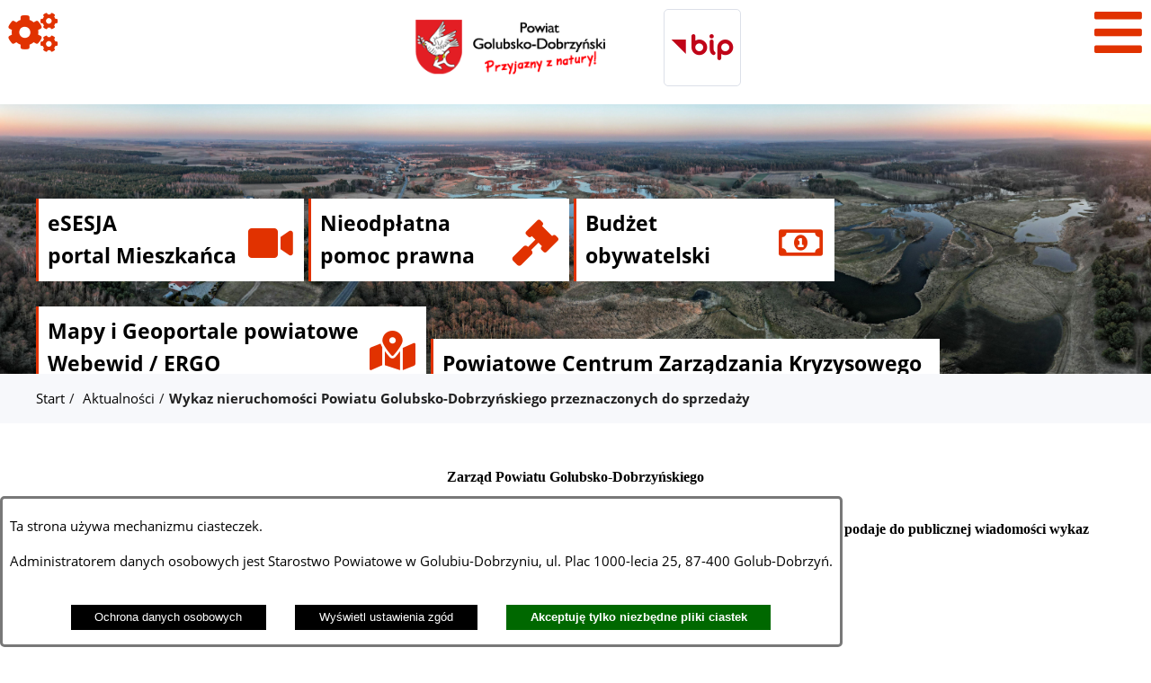

--- FILE ---
content_type: text/html; charset=utf-8
request_url: https://serwis.bip.golub-dobrzyn.com.pl/6560,wykaz-nieruchomosci-powiatu-golubsko-dobrzynskiego-przeznaczonych-do-sprzedazy?&fontsize=big
body_size: 18635
content:
<!DOCTYPE html>
<HTML LANG="pl" DIR="ltr">
<HEAD>
<META HTTP-EQUIV="content-type" CONTENT="text/html; charset=utf-8">
<META NAME="description" CONTENT="Powiat Golubsko-Dobrzyński">
<META NAME="keywords" CONTENT="Golub-Dobrzyń, golub dobrzyń, golub-dobrzyń, Powiat Golubsko-Dobrzyński, Powiat, golubsko-dobrzyński, starostwo powiatowe golub, zamek golub">
<META NAME="robots" CONTENT="index,follow,archive">
<META NAME="author" CONTENT="Powiat Golubsko-Dobrzyński">
<META NAME="generator" CONTENT="netadmin v7.32 | extranet internet creator | www.extranet.pl">
<META NAME="viewport" CONTENT="width=device-width, initial-scale=1">
<TITLE>Wykaz nieruchomości Powiatu Golubsko-Dobrzyńskiego przeznaczonych do sprzedaży | Powiat Golubsko-Dobrzyński</TITLE>
<LINK REL="alternate" HREF="https://serwis.bip.golub-dobrzyn.com.pl/lang,pl" HREFLANG="pl">
<LINK REL="alternate" HREF="https://serwis.bip.golub-dobrzyn.com.pl/lang,en" HREFLANG="en">
<LINK REL="manifest" HREF="https://serwis.bip.golub-dobrzyn.com.pl/manifest.webmanifest">
<LINK REL="stylesheet" HREF="css,css/system_default.css" MEDIA="all" TYPE="text/css" INTEGRITY="sha256-+NesxqEGT2Mnb5VXyW96eR1d8I49837uL19TfRVNQSE=" CROSSORIGIN="anonymous">
<LINK REL="stylesheet" HREF="css,css/print.css" MEDIA="print" TYPE="text/css" INTEGRITY="sha256-Qlz0DVdb8K1GlbtsuapZOdSeQ+7IYY8ELlghlHFDH8w=" CROSSORIGIN="anonymous">
<LINK REL="stylesheet" HREF="css,skory/default/style.css" MEDIA="all" TYPE="text/css">
<LINK REL="icon" HREF="favicon.ico" TYPE="image/x-icon">
<LINK REL="search" HREF="redir,opensearch?jezyk=1" TYPE="application/opensearchdescription+xml">
<LINK REL="stylesheet" HREF="css,js/fancybox3/jquery.fancybox.min.css" MEDIA="all" TYPE="text/css" INTEGRITY="sha256-Vzbj7sDDS/woiFS3uNKo8eIuni59rjyNGtXfstRzStA=" CROSSORIGIN="anonymous">
<LINK REL="stylesheet" HREF="css,js/datatables/jquery.datatables.css" MEDIA="all" TYPE="text/css" INTEGRITY="sha256-LBdcGBvtLXuOq7xLyqkjsKqZ1ncoD7jBKAtoJEa/33k=" CROSSORIGIN="anonymous">
<LINK REL="stylesheet" HREF="css,js/bootstrap-datetimepicker/bootstrap-datetimepicker.css" MEDIA="all" TYPE="text/css" INTEGRITY="sha256-BN3xkkUFZ6aN6GI2rfwo9QnkBljHohaWaA4rAfyiU8k=" CROSSORIGIN="anonymous">
<LINK REL="stylesheet" HREF="css,webfonts/system-font/css/system-icons.css" MEDIA="all" TYPE="text/css" INTEGRITY="sha256-k6tC61qLyGp4U7JO67Yn6ETh0f1sHJP4P7ZynCl5x88=" CROSSORIGIN="anonymous">
<LINK REL="stylesheet" HREF="css,webfonts/system-font/css/system-icons-codes.css" MEDIA="all" TYPE="text/css" INTEGRITY="sha256-l5SylbTnc/8xFKz3vgTmbUzNEGLTerC/CcyK4Q27Ow8=" CROSSORIGIN="anonymous">
<LINK REL="stylesheet" HREF="css,webfonts/system-filetypes/css/style.css" MEDIA="all" TYPE="text/css" INTEGRITY="sha256-SLQmC9y3RqHCRRMqS7Jp5stGydJiNOnhiF5IF1IqFkM=" CROSSORIGIN="anonymous">
<LINK REL="image_src" HREF="https://serwis.bip.golub-dobrzyn.com.pl/jpg,skory/site_thumb.jpg">
<LINK REL="stylesheet" HREF="css,skory/js/malihu-custom-scrollbar/jquery.mCustomScrollbar-STRICT.css" MEDIA="screen" TYPE="text/css">
<SCRIPT SRC="redir,load_javascripts" INTEGRITY="sha256-72roB4je/6OEcLQveiqqLrT6EAX7TB9/mn4WvWoEM8Q=" CROSSORIGIN="anonymous"></SCRIPT>
<SCRIPT SRC="js,skory/js/enquire.min.js"></SCRIPT>
<SCRIPT SRC="js,skory/js/malihu-custom-scrollbar/jquery.mousewheel.min.js"></SCRIPT>
<SCRIPT SRC="js,skory/js/malihu-custom-scrollbar/jquery.mCustomScrollbar.min.js"></SCRIPT>
<SCRIPT SRC="js,skory/js/jquery.OpenHideBox.js"></SCRIPT>
<SCRIPT><!--//--><![CDATA[//><!--
function dataTablesInit(selector){
	var counter=0;
	var objectsTable=new Array;
	$(selector).each(function(){
		var isSort = $(this).is('.sortuj,.sortable');
		var isSzukaj = $(this).hasClass('szukaj');
		var isWszystko = $(this).hasClass('wszystko');
		var isNieInfo = $(this).hasClass('nieinfo'); // działa jedynie na wykazach stronicowanych
		if ($('thead th.sortasc, thead th.sortdesc', this).length==0) {
			_order=[];
		} else {
			_order=[
				[
					($('thead th.sortasc, thead th.sortdesc', this).index()),
					(($('thead th.sortdesc', this).length==0) ? 'asc' : 'desc')
				]
			];
		}
		objRef=$(this).DataTable({
			'oLanguage': {
				'sUrl': 'txt,js/datatables/lang/1.txt'
			},
			'responsive': true,
			'bSortClasses': false,
			'bPaginate': !isWszystko,
			'iDisplayLength': isWszystko ? -1 : 25,
			'bInfo': (!isWszystko && !isNieInfo),
			'bFilter': isSzukaj,
			'sDom': 'Rlfrtip',
			'bSort': isSort,
			'order': _order,
			'stateSave': true,
			'fnDrawCallback': function(oSettings, json) {
				// wyłączenie sortowania/wyszukiwania dla kolumn <th> z klasą nosort/nosearch
				$(this).find('thead th').each( function (key, value) {
					if ($(this).hasClass('nosort')) {
						oSettings.aoColumns[key].bSortable=false;
						$(this).removeClass(oSettings.oClasses.sSortAsc+' '+oSettings.oClasses.sSortDesc+' '+oSettings.aoColumns[key].sSortingClass);
						$(this).addClass( oSettings.oClasses.sSortableNone );
					}
					if ($(this).hasClass('nosearch')) {
						oSettings.aoColumns[key].bSearchable=false;
					}
				} );
			}
		});
		objectsTable[counter]=objRef;
		counter++;
	});
	return objectsTable;
}
function UserConsentShow() {
			$.fancybox.close();
			$.fancybox.open({
				src: '#user_consentBox',
				type: 'inline'
			});
		}
function UserConsentClose() {
			$.fancybox.close();
		}
//--><!]]></SCRIPT>
<STYLE><!--/*--><![CDATA[/*><!--*/
.header__bg { background-image: url(jpg,aktualizacja/data/grafiki/27.jpg) }
html,body { font-size: 19px; }
/*]]>*/--></STYLE>
</HEAD>
<BODY class="user_info user_consent subpage fontsize_big">
<section id="user_infoBox" role="alert"><div class="user_infoBox_overlay"></div><form id="user_info_form" action="https://serwis.bip.golub-dobrzyn.com.pl/6560,wykaz-nieruchomosci-powiatu-golubsko-dobrzynskiego-przeznaczonych-do-sprzedazy?&amp;fontsize=big" method="post"><div><input type="hidden" name="_user_consent_fp" value="a05911"></div><div class="user_infoBox_dialog"><div class="user_infoBox_content"><div class="user_infoBox_header"></div><div class="user_infoBox_content_text"><p>Ta strona używa mechanizmu ciasteczek.</p>
<p>Administratorem danych osobowych jest Starostwo Powiatowe w Golubiu-Dobrzyniu, ul. Plac 1000-lecia 25, 87-400 Golub-Dobrzyń.</p></div><div class="user_infoBox_content_buttons"><span id="user_info_redirect_buttonBox"><button type="submit" name="_user_info_redirect" value="1" class="user_info_button" id="user_info_redirect_button">Ochrona danych osobowych</button></span><span id="user_info_show_profile_buttonBox"><button type="button" class="user_info_button" id="user_info_show_profile_button" aria-controls="user_consentBox">Wyświetl ustawienia zgód</button></span><span id="user_info_accept_buttonBox"><button type="submit" name="_user_consent_all_accept" value="1" class="user_info_button user_info_accept_button" id="user_info_accept_button">Akceptuję tylko niezbędne pliki ciastek</button></span></div></div></div></form></section><section id="user_consentBox" class="system_hide" role="dialog" aria-modal="true" aria-labelledby="user_consentBox_header" aria-describedby="user_consentBox_content_text"><form action="https://serwis.bip.golub-dobrzyn.com.pl/6560,wykaz-nieruchomosci-powiatu-golubsko-dobrzynskiego-przeznaczonych-do-sprzedazy?&amp;fontsize=big" method="post" id="user_consent_form"><div><input type="hidden" name="_user_consent_fp" value="a05911"></div><h2 class="user_consentBox_header" id="user_consentBox_header">Ustawienia zgód</h2><div class="user_consentBox_content"><div class="user_consentBox_content_text" id="user_consentBox_content_text"></div><div class="user_consentBox_content_consent"><div class="user_consent_item"><p class="user_consent_item_name">Pliki ciastek (z ang. cookies) niezbędne do świadczenia usług drogą elektroniczną</p><p class="user_consent_item_opis">Niezbędne pliki ciastek (z ang. cookies) umożliwiają korzystanie z podstawowych funkcji strony internetowej - bez nich nie byłoby możliwe prawidłowe korzystanie z niniejszej strony internetowej.</p><p class="user_consent_item_opis_dodatkowy"><a href="#_user_consent_system_more" class="user_consent_item_opis_dodatkowy_link" role="button" aria-controls="_user_consent_system_more" aria-haspopup="false" aria-expanded="false" data-expanded-true="schowaj wykaz wykorzystywanych ciasteczek" data-expanded-false="wyświetl wykaz wykorzystywanych ciasteczek"><span>wyświetl wykaz wykorzystywanych ciasteczek</span> <span class="system-icon system-icon-down-open"><!--//--></span></a></p><div id="_user_consent_system_more" class="system_hide user_consent_item_opis_dodatkowy_content"><table class="tabela wszystko" style="border-collapse: collapse; border-width: 1px; border-style: solid; width: 100%; border-spacing: 1px;"><caption><strong>Wykaz wykorzystywanych ciastek</strong></caption>
<thead>
<tr>
<th style="border-width: 1px; padding: 5px; width: 8.46033%;" scope="col">Nazwa ciastka</th>
<th style="border-width: 1px; padding: 5px; width: 10.0368%;" scope="col">Dostawca / domena</th>
<th style="border-width: 1px; padding: 5px; width: 8.67052%;" scope="col">Okres przechowywania</th>
<th style="border-width: 1px; padding: 5px; width: 72.8324%;" scope="col">Opis ciastka</th>
</tr>
</thead>
<tbody>
<tr>
<td style="border-width: 1px; padding: 5px; width: 8.46033%;">_nsid</td>
<td style="border-width: 1px; padding: 5px; width: 10.0368%;">serwer hostingowy / bieżąca domena</td>
<td style="border-width: 1px; padding: 5px; width: 8.67052%;">1 dzień</td>
<td style="border-width: 1px; padding: 5px; width: 72.8324%;">Ciastko generowane przez mechanizm CMS na potrzeby obsługi mechanizmu zabezpieczania przed wywołaniami strony przez np. boty rozsyłające spam.</td>
</tr>
<tr>
<td style="border-width: 1px; padding: 5px; width: 8.46033%;">_cp</td>
<td style="border-width: 1px; padding: 5px; width: 10.0368%;">serwer hostingowy / bieżąca domena</td>
<td style="border-width: 1px; padding: 5px; width: 8.67052%;">365 dni</td>
<td style="border-width: 1px; padding: 5px; width: 72.8324%;">Ciastko zapisywane przez mechanizm CMS na potrzeby obsługi wyrażanych zgód przez użytkownika.</td>
</tr>
<tr>
<td style="border-width: 1px; padding: 5px; width: 8.46033%;">PHPSESSID</td>
<td style="border-width: 1px; padding: 5px; width: 10.0368%;">serwer hostingowy / bieżąca domena</td>
<td style="border-width: 1px; padding: 5px; width: 8.67052%;">sesja</td>
<td style="border-width: 1px; padding: 5px; width: 72.8324%;">Ciastko generowane przez aplikacje oparte na języku PHP (identyfikator ogólnego przeznaczenia używany do obsługi zmiennych sesji użytkownika). Zwykle wartość to liczba generowana losowo, sposób jej użycia może być specyficzny dla witryny, ale dobrym przykładem jest utrzymywanie statusu zalogowanego użytkownika między stronami.</td>
</tr>
<tr>
<td style="border-width: 1px; padding: 5px; width: 8.46033%;">fontsize</td>
<td style="border-width: 1px; padding: 5px; width: 10.0368%;">serwer hostingowy / bieżąca domena</td>
<td style="border-width: 1px; padding: 5px; width: 8.67052%;">30 dni</td>
<td style="border-width: 1px; padding: 5px; width: 72.8324%;">Ciastko generowane przez mechanizm CMS na potrzeby obsługi wielkości wyświetlanej czcionki.</td>
</tr>
<tr>
<td style="border-width: 1px; padding: 5px; width: 8.46033%;">jezyk_www</td>
<td style="border-width: 1px; padding: 5px; width: 10.0368%;">serwer hostingowy / bieżąca domena</td>
<td style="border-width: 1px; padding: 5px; width: 8.67052%;">sesja</td>
<td style="border-width: 1px; padding: 5px; width: 72.8324%;">Ciastko generowane przez mechanizm CMS na potrzeby obsługi wersji językowej strony.</td>
</tr>
<tr>
<td style="border-width: 1px; padding: 5px; width: 8.46033%;">licznikX</td>
<td style="border-width: 1px; padding: 5px; width: 10.0368%;">serwer hostingowy / bieżąca domena</td>
<td style="border-width: 1px; padding: 5px; width: 8.67052%;">sesja</td>
<td style="border-width: 1px; padding: 5px; width: 72.8324%;">Ciastko generowane przez mechanizm CMS na potrzeby obsługi podstawowych statystyk odwiedzin strony (zapis X przyjmuje postać liczby).</td>
</tr>
<tr>
<td style="border-width: 1px; padding: 5px; width: 8.46033%;">licznik[X]</td>
<td style="border-width: 1px; padding: 5px; width: 10.0368%;">serwer hostingowy / bieżąca domena</td>
<td style="border-width: 1px; padding: 5px; width: 8.67052%;">15 minut</td>
<td style="border-width: 1px; padding: 5px; width: 72.8324%;">Ciastko generowane przez mechanizm CMS na potrzeby obsługi podstawowych statystyk odwiedzin strony (zapis X przyjmuje postać liczby).</td>
</tr>
<tr>
<td style="border-width: 1px; padding: 5px; width: 8.46033%;">wersja_gui</td>
<td style="border-width: 1px; padding: 5px; width: 10.0368%;">serwer hostingowy / bieżąca domena</td>
<td style="border-width: 1px; padding: 5px; width: 8.67052%;">sesja</td>
<td style="border-width: 1px; padding: 5px; width: 72.8324%;">Ciastko generowane przez mechanizm CMS na potrzeby obsługi wybranej wizualizacji strony.</td>
</tr>
<tr>
<td style="border-width: 1px; padding: 5px; width: 8.46033%;">bnr[X]</td>
<td style="border-width: 1px; padding: 5px; width: 10.0368%;">serwer hostingowy / bieżąca domena</td>
<td style="border-width: 1px; padding: 5px; width: 8.67052%;">od 1 minuty</td>
<td style="border-width: 1px; padding: 5px; width: 72.8324%;">Ciastko generowane przez mechanizm CMS na potrzeby obsługi wyświetlania banerów z ustawionym czasem karencji (zapis X przyjmuje postać liczby).</td>
</tr>
</tbody>
</table></div></div></div></div><div class="user_consentBox_content_buttons"><span id="user_consent_accept_buttonBox"><button type="submit" name="_user_consent_all_accept" value="1" class="user_consent_button user_consent_accept_button" id="user_consent_accept_button">Akceptuję tylko niezbędne pliki ciastek</button></span><span id="user_consent_closeBox"><button type="button" class="user_consent_button" id="user_consent_close">Zamknij okno ustawień</button></span></div></form></section>
	<div id="shortcut-box" class="shortcut-box">
	<ul class="shortcut-box__list"><li class="shortcut-box__item"><a href="./" accesskey="1" class="shortcut-box__link shortcut-box__link--homepage">Przejdź do strony głównej</a></li><li class="shortcut-box__item"><a href="https://serwis.bip.golub-dobrzyn.com.pl/6560,wykaz-nieruchomosci-powiatu-golubsko-dobrzynskiego-przeznaczonych-do-sprzedazy?&amp;fontsize=big#menu" accesskey="2" class="shortcut-box__link shortcut-box__link--menu scroll">Przejdź do menu głównego</a></li><li class="shortcut-box__item"><a href="https://serwis.bip.golub-dobrzyn.com.pl/6560,wykaz-nieruchomosci-powiatu-golubsko-dobrzynskiego-przeznaczonych-do-sprzedazy?&amp;fontsize=big#PageContent" accesskey="3" class="shortcut-box__link shortcut-box__link--content scroll">Przejdź do treści strony</a></li><li class="shortcut-box__item"><a href="./redir,struktura_serwisu" accesskey="4" class="shortcut-box__link shortcut-box__link--service-structure">Przejdź do mapy serwisu</a></li><li class="shortcut-box__item"><a href="https://serwis.bip.golub-dobrzyn.com.pl/6560,wykaz-nieruchomosci-powiatu-golubsko-dobrzynskiego-przeznaczonych-do-sprzedazy?&amp;fontsize=big#search-form" accesskey="5" class="shortcut-box__link shortcut-box__link--search scroll">Przejdź do wyszukiwarki</a></li><li class="shortcut-box__item"><a href="#contact" accesskey="9" class="shortcut-box__link shortcut-box__link--contact scroll">Przejdź do kontaktu</a></li><li class="shortcut-box__item"><a href="4949,deklaracja-dostepnosci" accesskey="0" class="shortcut-box__link shortcut-box__link--a11y">Deklaracja Dostępności</a></li></ul></div><!-- netadmin -->
<div class="netadmin">
	<!-- HEADER -->
	<header class="header" id="header">
     <!-- HEADER -->
<!-- NAVBAR -->
<div class="navbar" id="navbar">
    <div class="netadmin__container">
        <div class="navbar__inner">
            <div class="navbar__item">
            
<!-- LOGO -->
<div class="logo">
    <h1 class="logo__heading">
        <a href="./" class="logo__link d-table">
            <span class="logo__container d-table-cell">
                <img class="logo__img" src="logo,sp-golub-dobrzyn.png" alt="Przejdź do strony głównej2">
                
            </span>
            <span class="hide">
                <span class="logo__text--block text-extra-bold">Powiat</span>
                <span class="logo__text--block">Golubsko-Dobrzyński</span>
                <span class="logo__text--block">Przyjazny z natury</span>
            </span>
        </a>
    </h1>
</div>
<!-- END LOGO -->
            </div>
            <div class="navbar__item">
            

<div class="menu" id="menu">
    <div class="heading wai-show">
        <div class="heading__container">
            <h2 class="heading__title">
                <span class="heading__text">Menu</span>
            </h2>
        </div>
    </div>
    <button class="menu__btn-toggle netadmin--hide-hc" id="menu__btn-toggle" aria-controls="menu__box" aria-label="Pokaż menu" aria-haspopup="true" aria-expanded="false" data-text-active-on="Ukryj menu" data-text-active-off="Pokaż menu">
        <span class="icon icon-bars"><!--//--></span>
        <span class="wai-show">Pokaż/ukryj menu</span>
    </button>
    <div class="menu__box" id="menu__box">
        <div class="menu__inner" id="menu__inner">
	<ul class="menu__list" role="menubar"><li class="menu__item" role="presentation"><a class="menu__link" href="4952,urzad" role="menuitem"><span>Urząd</span></a>		<ul class="menu__sub-list" role="menu"><li class="menu__sub-item" role="presentation"><a class="menu__sub-link" href="5189,starostwo-powiatowe-w-golubiu-dobrzyniu" role="menuitem"><span class="table width100"><span class="tableCell width1 vertical-top"><span class="icon icon-arrow-right-triangle menu__sub-icon"><!-- // --></span></span><span class="tableCell vertical-top">Starostwo Powiatowe w Golubiu-Dobrzyniu</span></span></a>			<ul class="menu__sub-list" role="menu"><li class="menu__sub-item" role="presentation"><a class="menu__sub-link" href="5204,kierownictwo" role="menuitem"><span class="table width100"><span class="tableCell width1 vertical-top"><span class="icon icon-arrow-right-triangle menu__sub-icon"><!-- // --></span></span><span class="tableCell vertical-top">Kierownictwo</span></span></a></li>
<li class="menu__sub-item" role="presentation"><a class="menu__sub-link" href="5205,struktura-organizacyjna" role="menuitem"><span class="table width100"><span class="tableCell width1 vertical-top"><span class="icon icon-arrow-right-triangle menu__sub-icon"><!-- // --></span></span><span class="tableCell vertical-top">Struktura organizacyjna</span></span></a></li>
<li class="menu__sub-item" role="presentation"><a class="menu__sub-link" href="5193,wydzialy-i-biura" role="menuitem"><span class="table width100"><span class="tableCell width1 vertical-top"><span class="icon icon-arrow-right-triangle menu__sub-icon"><!-- // --></span></span><span class="tableCell vertical-top">Wydziały i Biura</span></span></a></li>
<li class="menu__sub-item" role="presentation"><a class="menu__sub-link" href="5197,numery-wewnetrzne" role="menuitem"><span class="table width100"><span class="tableCell width1 vertical-top"><span class="icon icon-arrow-right-triangle menu__sub-icon"><!-- // --></span></span><span class="tableCell vertical-top">Numery wewnętrzne</span></span></a></li>
<li class="menu__sub-item" role="presentation"><a class="menu__sub-link" href="4969,kontakt" role="menuitem"><span class="table width100"><span class="tableCell width1 vertical-top"><span class="icon icon-arrow-right-triangle menu__sub-icon"><!-- // --></span></span><span class="tableCell vertical-top">Kontakt</span></span></a></li>
<li class="menu__sub-item" role="presentation"><a class="menu__sub-link" href="5773,koordynator-ds-dostepnosci-starostwa-powiatowego-w-golubiu-dobrzyniu" role="menuitem"><span class="table width100"><span class="tableCell width1 vertical-top"><span class="icon icon-arrow-right-triangle menu__sub-icon"><!-- // --></span></span><span class="tableCell vertical-top">Koordynator ds. dostępności</span></span></a></li>
			</ul>
			</li>
<li class="menu__sub-item" role="presentation"><a class="menu__sub-link" href="5191,pczk-w-golubiu-dobrzyniu" role="menuitem"><span class="table width100"><span class="tableCell width1 vertical-top"><span class="icon icon-arrow-right-triangle menu__sub-icon"><!-- // --></span></span><span class="tableCell vertical-top">Zarządzanie kryzysowe i obrona cywilna</span></span></a>			<ul class="menu__sub-list" role="menu"><li class="menu__sub-item" role="presentation"><a class="menu__sub-link" href="5192,ostrzezenia-meteo-dla-powiatu-golubsko-dobrzynskiego" role="menuitem"><span class="table width100"><span class="tableCell width1 vertical-top"><span class="icon icon-arrow-right-triangle menu__sub-icon"><!-- // --></span></span><span class="tableCell vertical-top">Ostrzeżenia meteo</span></span></a></li>
<li class="menu__sub-item" role="presentation"><a class="menu__sub-link" href="5194,alarmy-i-komunikaty-ostrzegawcze" role="menuitem"><span class="table width100"><span class="tableCell width1 vertical-top"><span class="icon icon-arrow-right-triangle menu__sub-icon"><!-- // --></span></span><span class="tableCell vertical-top">Alarmy i komunikaty ostrzegawcze</span></span></a></li>
<li class="menu__sub-item" role="presentation"><a class="menu__sub-link" href="5195,telefony-alarmowe" role="menuitem"><span class="table width100"><span class="tableCell width1 vertical-top"><span class="icon icon-arrow-right-triangle menu__sub-icon"><!-- // --></span></span><span class="tableCell vertical-top">Telefony alarmowe</span></span></a></li>
<li class="menu__sub-item" role="presentation"><a class="menu__sub-link" href="5198,powiatowe-centrum-zarzadzania-kryzysowego-facebook" role="menuitem"><span class="table width100"><span class="tableCell width1 vertical-top"><span class="icon icon-arrow-right-triangle menu__sub-icon"><!-- // --></span></span><span class="tableCell vertical-top">Facebook PCZK</span></span></a></li>
<li class="menu__sub-item" role="presentation"><a class="menu__sub-link" href="7658,badz-gotowy-poradnik-na-czas-kryzysu-i-wojny" role="menuitem"><span class="table width100"><span class="tableCell width1 vertical-top"><span class="icon icon-arrow-right-triangle menu__sub-icon"><!-- // --></span></span><span class="tableCell vertical-top">Bądź gotowy – poradnik na czas kryzysu i wojny</span></span></a></li>
<li class="menu__sub-item" role="presentation"><a class="menu__sub-link" href="7659,aplikacja-schrony" role="menuitem"><span class="table width100"><span class="tableCell width1 vertical-top"><span class="icon icon-arrow-right-triangle menu__sub-icon"><!-- // --></span></span><span class="tableCell vertical-top">Aplikacja &quot;SCHRONY&quot;</span></span></a></li>
			</ul>
			</li>
<li class="menu__sub-item" role="presentation"><a class="menu__sub-link" href="4965,oswiata" role="menuitem"><span class="table width100"><span class="tableCell width1 vertical-top"><span class="icon icon-arrow-right-triangle menu__sub-icon"><!-- // --></span></span><span class="tableCell vertical-top">Oświata</span></span></a>			<ul class="menu__sub-list" role="menu"><li class="menu__sub-item" role="presentation"><a class="menu__sub-link" href="5172,szkoly-artystyczne" role="menuitem"><span class="table width100"><span class="tableCell width1 vertical-top"><span class="icon icon-arrow-right-triangle menu__sub-icon"><!-- // --></span></span><span class="tableCell vertical-top">Szkoły artystyczne</span></span></a></li>
<li class="menu__sub-item" role="presentation"><a class="menu__sub-link" href="5175,szkoly-ponadpodstawowe" role="menuitem"><span class="table width100"><span class="tableCell width1 vertical-top"><span class="icon icon-arrow-right-triangle menu__sub-icon"><!-- // --></span></span><span class="tableCell vertical-top">Szkoły ponadpodstawowe</span></span></a></li>
<li class="menu__sub-item" role="presentation"><a class="menu__sub-link" href="5179,szkoly-dla-dzieci-i-mlodziezy-z-niepelnosprawnoscia" role="menuitem"><span class="table width100"><span class="tableCell width1 vertical-top"><span class="icon icon-arrow-right-triangle menu__sub-icon"><!-- // --></span></span><span class="tableCell vertical-top">Szkoły dla dzieci i młodzieży z niepełnosprawnością</span></span></a></li>
<li class="menu__sub-item" role="presentation"><a class="menu__sub-link" href="5182,inne-placowki" role="menuitem"><span class="table width100"><span class="tableCell width1 vertical-top"><span class="icon icon-arrow-right-triangle menu__sub-icon"><!-- // --></span></span><span class="tableCell vertical-top">Inne placówki</span></span></a></li>
			</ul>
			</li>
<li class="menu__sub-item" role="presentation"><a class="menu__sub-link" href="5288,promocja" role="menuitem"><span class="table width100"><span class="tableCell width1 vertical-top"><span class="icon icon-arrow-right-triangle menu__sub-icon"><!-- // --></span></span><span class="tableCell vertical-top">Promocja</span></span></a>			<ul class="menu__sub-list" role="menu"><li class="menu__sub-item" role="presentation"><a class="menu__sub-link" href="5289,patronat-starosty" role="menuitem"><span class="table width100"><span class="tableCell width1 vertical-top"><span class="icon icon-arrow-right-triangle menu__sub-icon"><!-- // --></span></span><span class="tableCell vertical-top">Patronat Starosty</span></span></a></li>
<li class="menu__sub-item" role="presentation"><a class="menu__sub-link" href="5291,materialy-promocyjne" role="menuitem"><span class="table width100"><span class="tableCell width1 vertical-top"><span class="icon icon-arrow-right-triangle menu__sub-icon"><!-- // --></span></span><span class="tableCell vertical-top">Materiały promocyjne</span></span></a></li>
			</ul>
			</li>
<li class="menu__sub-item" role="presentation"><a class="menu__sub-link" href="5312,wykazy-i-rejestry" role="menuitem"><span class="table width100"><span class="tableCell width1 vertical-top"><span class="icon icon-arrow-right-triangle menu__sub-icon"><!-- // --></span></span><span class="tableCell vertical-top">Wykazy i rejestry</span></span></a>			<ul class="menu__sub-list" role="menu"><li class="menu__sub-item" role="presentation"><a class="menu__sub-link" href="5313,wykaz-stowarzyszen-zwyklych" role="menuitem"><span class="table width100"><span class="tableCell width1 vertical-top"><span class="icon icon-arrow-right-triangle menu__sub-icon"><!-- // --></span></span><span class="tableCell vertical-top">Wykaz stowarzyszeń zwykłych</span></span></a></li>
<li class="menu__sub-item" role="presentation"><a class="menu__sub-link" href="5539,wykaz-organizacji-krs" role="menuitem"><span class="table width100"><span class="tableCell width1 vertical-top"><span class="icon icon-arrow-right-triangle menu__sub-icon"><!-- // --></span></span><span class="tableCell vertical-top">Wykaz organizacji KRS</span></span></a></li>
<li class="menu__sub-item" role="presentation"><a class="menu__sub-link" href="5314,wykaz-klubow-sportowych" role="menuitem"><span class="table width100"><span class="tableCell width1 vertical-top"><span class="icon icon-arrow-right-triangle menu__sub-icon"><!-- // --></span></span><span class="tableCell vertical-top">Wykaz klubów sportowych</span></span></a></li>
<li class="menu__sub-item" role="presentation"><a class="menu__sub-link" href="5540,wykaz-uczniowskich-klubow-sportowych" role="menuitem"><span class="table width100"><span class="tableCell width1 vertical-top"><span class="icon icon-arrow-right-triangle menu__sub-icon"><!-- // --></span></span><span class="tableCell vertical-top">Wykaz Uczniowskich Klubów Sportowych</span></span></a></li>
			</ul>
			</li>
<li class="menu__sub-item" role="presentation"><a class="menu__sub-link" href="4964,prawne" role="menuitem"><span class="table width100"><span class="tableCell width1 vertical-top"><span class="icon icon-arrow-right-triangle menu__sub-icon"><!-- // --></span></span><span class="tableCell vertical-top">Prawne</span></span></a>			<ul class="menu__sub-list" role="menu"><li class="menu__sub-item" role="presentation"><a class="menu__sub-link" href="5169,polityka-prywatnosci" role="menuitem"><span class="table width100"><span class="tableCell width1 vertical-top"><span class="icon icon-arrow-right-triangle menu__sub-icon"><!-- // --></span></span><span class="tableCell vertical-top">Polityka prywatności</span></span></a></li>
<li class="menu__sub-item" role="presentation"><a class="menu__sub-link" href="5170,deklaracja-dostepnosci-wcag-2-1aa" role="menuitem"><span class="table width100"><span class="tableCell width1 vertical-top"><span class="icon icon-arrow-right-triangle menu__sub-icon"><!-- // --></span></span><span class="tableCell vertical-top">Deklaracja dostępności WCAG 2.1AA</span></span></a></li>
<li class="menu__sub-item" role="presentation"><a class="menu__sub-link" href="5171,rodo-ochrona-danych" role="menuitem"><span class="table width100"><span class="tableCell width1 vertical-top"><span class="icon icon-arrow-right-triangle menu__sub-icon"><!-- // --></span></span><span class="tableCell vertical-top">RODO/ Ochrona danych</span></span></a></li>
			</ul>
			</li>
		</ul>
		</li>
<li class="menu__item" role="presentation"><a class="menu__link" href="4962,zalatw-sprawe" role="menuitem"><span>Załatw sprawę</span></a>		<ul class="menu__sub-list" role="menu"><li class="menu__sub-item" role="presentation"><a class="menu__sub-link" href="5199,architektura-i-budownictwo" role="menuitem"><span class="table width100"><span class="tableCell width1 vertical-top"><span class="icon icon-arrow-right-triangle menu__sub-icon"><!-- // --></span></span><span class="tableCell vertical-top">Architektura i Budownictwo</span></span></a></li>
<li class="menu__sub-item" role="presentation"><a class="menu__sub-link" href="5200,geodezja-i-kartografia" role="menuitem"><span class="table width100"><span class="tableCell width1 vertical-top"><span class="icon icon-arrow-right-triangle menu__sub-icon"><!-- // --></span></span><span class="tableCell vertical-top">Geodezja i Kartografia</span></span></a></li>
<li class="menu__sub-item" role="presentation"><a class="menu__sub-link" href="5201,komunikacja-transport-i-drogi" role="menuitem"><span class="table width100"><span class="tableCell width1 vertical-top"><span class="icon icon-arrow-right-triangle menu__sub-icon"><!-- // --></span></span><span class="tableCell vertical-top">Komunikacja, Transport i Drogi</span></span></a></li>
<li class="menu__sub-item" role="presentation"><a class="menu__sub-link" href="5202,rolnictwo-i-ochrona-srodowiska" role="menuitem"><span class="table width100"><span class="tableCell width1 vertical-top"><span class="icon icon-arrow-right-triangle menu__sub-icon"><!-- // --></span></span><span class="tableCell vertical-top">Rolnictwo i Ochrona Środowiska</span></span></a></li>
<li class="menu__sub-item" role="presentation"><a class="menu__sub-link" href="5207,powiatowy-rzecznik-konsumentow" role="menuitem"><span class="table width100"><span class="tableCell width1 vertical-top"><span class="icon icon-arrow-right-triangle menu__sub-icon"><!-- // --></span></span><span class="tableCell vertical-top">Powiatowy Rzecznik Konsumentów</span></span></a></li>
<li class="menu__sub-item" role="presentation"><a class="menu__sub-link" href="5945,punkt-nieodplatnej-pomocy-prawnej" role="menuitem"><span class="table width100"><span class="tableCell width1 vertical-top"><span class="icon icon-arrow-right-triangle menu__sub-icon"><!-- // --></span></span><span class="tableCell vertical-top">Punkt Nieodpłatnej Pomocy Prawnej</span></span></a></li>
<li class="menu__sub-item" role="presentation"><a class="menu__sub-link" href="5231,rejestracja-stowarzyszenia-uksu-klubu-sportowego" role="menuitem"><span class="table width100"><span class="tableCell width1 vertical-top"><span class="icon icon-arrow-right-triangle menu__sub-icon"><!-- // --></span></span><span class="tableCell vertical-top">Rejestracja Stowarzyszenia/ UKSu/ Klubu sportowego</span></span></a></li>
<li class="menu__sub-item" role="presentation"><a class="menu__sub-link" href="5265,skargi-wnioski-informacja-publiczna" role="menuitem"><span class="table width100"><span class="tableCell width1 vertical-top"><span class="icon icon-arrow-right-triangle menu__sub-icon"><!-- // --></span></span><span class="tableCell vertical-top">Skargi, wnioski, informacja publiczna</span></span></a></li>
<li class="menu__sub-item" role="presentation"><a class="menu__sub-link" href="5264,sprowadzenie-zwlok-z-zagranicy" role="menuitem"><span class="table width100"><span class="tableCell width1 vertical-top"><span class="icon icon-arrow-right-triangle menu__sub-icon"><!-- // --></span></span><span class="tableCell vertical-top">Sprowadzenie zwłok z zagranicy</span></span></a></li>
<li class="menu__sub-item" role="presentation"><a class="menu__sub-link" href="5266,skierowanie-do-ksztalcenia-specjalnego" role="menuitem"><span class="table width100"><span class="tableCell width1 vertical-top"><span class="icon icon-arrow-right-triangle menu__sub-icon"><!-- // --></span></span><span class="tableCell vertical-top">Skierowanie do kształcenia specjalnego</span></span></a></li>
<li class="menu__sub-item" role="presentation"><a class="menu__sub-link" href="8148,zamowienia-publiczne" role="menuitem"><span class="table width100"><span class="tableCell width1 vertical-top"><span class="icon icon-arrow-right-triangle menu__sub-icon"><!-- // --></span></span><span class="tableCell vertical-top">Zamówienia publiczne</span></span></a></li>
		</ul>
		</li>
<li class="menu__item" role="presentation"><a class="menu__link" href="4963,zaplanuj-pobyt" role="menuitem"><span>Zaplanuj pobyt</span></a>		<ul class="menu__sub-list" role="menu"><li class="menu__sub-item" role="presentation"><a class="menu__sub-link" href="5286,informacja-turystyczna" role="menuitem"><span class="table width100"><span class="tableCell width1 vertical-top"><span class="icon icon-arrow-right-triangle menu__sub-icon"><!-- // --></span></span><span class="tableCell vertical-top">Informacja turystyczna</span></span></a></li>
<li class="menu__sub-item" role="presentation"><a class="menu__sub-link" href="7475,baza-noclegowa" role="menuitem"><span class="table width100"><span class="tableCell width1 vertical-top"><span class="icon icon-arrow-right-triangle menu__sub-icon"><!-- // --></span></span><span class="tableCell vertical-top">Baza noclegowa</span></span></a></li>
<li class="menu__sub-item" role="presentation"><a class="menu__sub-link" href="5283,wyszukiwarka-gospodarstw-agroturystycznych-wojewodztwa-kujawsko-pomorskiego" role="menuitem"><span class="table width100"><span class="tableCell width1 vertical-top"><span class="icon icon-arrow-right-triangle menu__sub-icon"><!-- // --></span></span><span class="tableCell vertical-top">Wyszukiwarka Gospodarstw Agroturystycznych Województwa Kujawsko-Pomorskiego</span></span></a></li>
<li class="menu__sub-item" role="presentation"><a class="menu__sub-link" href="5284,internetowy-rozklad-jazdy" role="menuitem"><span class="table width100"><span class="tableCell width1 vertical-top"><span class="icon icon-arrow-right-triangle menu__sub-icon"><!-- // --></span></span><span class="tableCell vertical-top">Internetowy rozkład jazdy</span></span></a></li>
<li class="menu__sub-item" role="presentation"><a class="menu__sub-link" href="5285,pogoda-w-powiecie" role="menuitem"><span class="table width100"><span class="tableCell width1 vertical-top"><span class="icon icon-arrow-right-triangle menu__sub-icon"><!-- // --></span></span><span class="tableCell vertical-top">Pogoda w powiecie</span></span></a></li>
<li class="menu__sub-item" role="presentation"><a class="menu__sub-link" href="5287,wyszukiwarka-polaczen-komunikacyjnych-omio" role="menuitem"><span class="table width100"><span class="tableCell width1 vertical-top"><span class="icon icon-arrow-right-triangle menu__sub-icon"><!-- // --></span></span><span class="tableCell vertical-top">Wyszukiwarka połączeń komunikacyjnych Omio</span></span></a></li>
<li class="menu__sub-item" role="presentation"><a class="menu__sub-link" href="4967,apteki" role="menuitem"><span class="table width100"><span class="tableCell width1 vertical-top"><span class="icon icon-arrow-right-triangle menu__sub-icon"><!-- // --></span></span><span class="tableCell vertical-top">Apteki</span></span></a></li>
		</ul>
		</li>
<li class="menu__item" role="presentation"><a class="menu__link" href="4966,informacje-i-wydarzenia" role="menuitem"><span>Informacje i wydarzenia</span></a>		<ul class="menu__sub-list" role="menu"><li class="menu__sub-item" role="presentation"><a class="menu__sub-link" href="5335,informacje-dla-organizacji-pozarzadowych" role="menuitem"><span class="table width100"><span class="tableCell width1 vertical-top"><span class="icon icon-arrow-right-triangle menu__sub-icon"><!-- // --></span></span><span class="tableCell vertical-top">Informacje dla organizacji pozarządowych</span></span></a>			<ul class="menu__sub-list" role="menu"><li class="menu__sub-item" role="presentation"><a class="menu__sub-link" href="5357,przeciwdzialanie-praniu-pieniedzy-oraz-finansowaniu-terroryzmu" role="menuitem"><span class="table width100"><span class="tableCell width1 vertical-top"><span class="icon icon-arrow-right-triangle menu__sub-icon"><!-- // --></span></span><span class="tableCell vertical-top">Przeciwdziałanie praniu pieniędzy oraz finansowaniu terroryzmu</span></span></a></li>
<li class="menu__sub-item" role="presentation"><a class="menu__sub-link" href="5533,tarcza-antykryzysowa-dla-organizacji-pozarzadowych" role="menuitem"><span class="table width100"><span class="tableCell width1 vertical-top"><span class="icon icon-arrow-right-triangle menu__sub-icon"><!-- // --></span></span><span class="tableCell vertical-top">Tarcza antykryzysowa dla organizacji pozarządowych</span></span></a></li>
			</ul>
			</li>
<li class="menu__sub-item" role="presentation"><a class="menu__sub-link" href="5185,sport-w-powiecie-golubsko-dobrzynskim" role="menuitem"><span class="table width100"><span class="tableCell width1 vertical-top"><span class="icon icon-arrow-right-triangle menu__sub-icon"><!-- // --></span></span><span class="tableCell vertical-top">Sport w Powiecie Golubsko-Dobrzyńskim</span></span></a>			<ul class="menu__sub-list" role="menu"><li class="menu__sub-item" role="presentation"><a class="menu__sub-link" href="6181,kalendarz-zawodow-sportowych" role="menuitem"><span class="table width100"><span class="tableCell width1 vertical-top"><span class="icon icon-arrow-right-triangle menu__sub-icon"><!-- // --></span></span><span class="tableCell vertical-top">Kalendarz zawodów sportowych</span></span></a></li>
<li class="menu__sub-item" role="presentation"><a class="menu__sub-link" href="6182,relacje-z-imprez-sportowych" role="menuitem"><span class="table width100"><span class="tableCell width1 vertical-top"><span class="icon icon-arrow-right-triangle menu__sub-icon"><!-- // --></span></span><span class="tableCell vertical-top">Relacje z imprez sportowych</span></span></a></li>
<li class="menu__sub-item" role="presentation"><a class="menu__sub-link" href="6183,wykaz-klubow-sportowych-i-uczniowskich-klubow-sportowych" role="menuitem"><span class="table width100"><span class="tableCell width1 vertical-top"><span class="icon icon-arrow-right-triangle menu__sub-icon"><!-- // --></span></span><span class="tableCell vertical-top">Wykaz klubów sportowych i uczniowskich klubów sportowych</span></span></a></li>
<li class="menu__sub-item" role="presentation"><a class="menu__sub-link" href="6184,sportowcy-powiatu" role="menuitem"><span class="table width100"><span class="tableCell width1 vertical-top"><span class="icon icon-arrow-right-triangle menu__sub-icon"><!-- // --></span></span><span class="tableCell vertical-top">Sportowcy powiatu</span></span></a></li>
<li class="menu__sub-item" role="presentation"><a class="menu__sub-link" href="7582,nagrody-sportowe" role="menuitem"><span class="table width100"><span class="tableCell width1 vertical-top"><span class="icon icon-arrow-right-triangle menu__sub-icon"><!-- // --></span></span><span class="tableCell vertical-top">Nagrody sportowe</span></span></a></li>
<li class="menu__sub-item" role="presentation"><a class="menu__sub-link" href="8166,liga-samorzadowa-powiatu-golubsko-dobrzynskiego" role="menuitem"><span class="table width100"><span class="tableCell width1 vertical-top"><span class="icon icon-arrow-right-triangle menu__sub-icon"><!-- // --></span></span><span class="tableCell vertical-top">Liga Samorządowa Powiatu Golubsko-Dobrzyńskiego</span></span></a></li>
			</ul>
			</li>
<li class="menu__sub-item" role="presentation"><a class="menu__sub-link" href="5186,relacje-z-waznych-wydarzen-w-zyciu-powiatu" role="menuitem"><span class="table width100"><span class="tableCell width1 vertical-top"><span class="icon icon-arrow-right-triangle menu__sub-icon"><!-- // --></span></span><span class="tableCell vertical-top">Relacje z ważnych wydarzeń w życiu powiatu</span></span></a></li>
<li class="menu__sub-item" role="presentation"><a class="menu__sub-link" href="5339,otwarte-konkursy-ofert-dla-ngo" role="menuitem"><span class="table width100"><span class="tableCell width1 vertical-top"><span class="icon icon-arrow-right-triangle menu__sub-icon"><!-- // --></span></span><span class="tableCell vertical-top">Otwarte konkursy ofert dla NGO</span></span></a></li>
<li class="menu__sub-item" role="presentation"><a class="menu__sub-link" href="6230,uchodzcy" role="menuitem"><span class="table width100"><span class="tableCell width1 vertical-top"><span class="icon icon-arrow-right-triangle menu__sub-icon"><!-- // --></span></span><span class="tableCell vertical-top">Uchodźcy</span></span></a></li>
		</ul>
		</li>
<li class="menu__item" role="presentation"><a class="menu__link" href="5196,niepelnosprawni" role="menuitem"><span>Niepełnosprawni</span></a>		<ul class="menu__sub-list" role="menu"><li class="menu__sub-item" role="presentation"><a class="menu__sub-link" href="5267,powiatowy-zespol-ds-orzekania-o-niepelnosprawnosci" role="menuitem"><span class="table width100"><span class="tableCell width1 vertical-top"><span class="icon icon-arrow-right-triangle menu__sub-icon"><!-- // --></span></span><span class="tableCell vertical-top">Powiatowy Zespół ds. Orzekania o Niepełnosprawności</span></span></a></li>
<li class="menu__sub-item" role="presentation"><a class="menu__sub-link" href="5208,powiatowe-jednostki-organizacyjne-zajmujace-sie-osobami-niepelnosprawnymi" role="menuitem"><span class="table width100"><span class="tableCell width1 vertical-top"><span class="icon icon-arrow-right-triangle menu__sub-icon"><!-- // --></span></span><span class="tableCell vertical-top">Powiatowe jednostki organizacyjne zajmujące się osobami niepełnosprawnymi</span></span></a>			<ul class="menu__sub-list" role="menu"><li class="menu__sub-item" role="presentation"><a class="menu__sub-link" href="5209,powiatowa-placowka-opiekunczo-wychowawcza-typu-specjalistyczno-terapeutycznego-w-golubiu-dobrzyniu" role="menuitem"><span class="table width100"><span class="tableCell width1 vertical-top"><span class="icon icon-arrow-right-triangle menu__sub-icon"><!-- // --></span></span><span class="tableCell vertical-top">Powiatowa Placówka Opiekuńczo-Wychowawcza typu specjalistyczno-terapeutycznego w Golubiu-Dobrzyniu</span></span></a></li>
<li class="menu__sub-item" role="presentation"><a class="menu__sub-link" href="5212,powiatowy-srodowiskowy-dom-samopomocy-w-golubiu-dobrzyniu" role="menuitem"><span class="table width100"><span class="tableCell width1 vertical-top"><span class="icon icon-arrow-right-triangle menu__sub-icon"><!-- // --></span></span><span class="tableCell vertical-top">Powiatowy Środowiskowy Dom Samopomocy w Golubiu-Dobrzyniu</span></span></a></li>
<li class="menu__sub-item" role="presentation"><a class="menu__sub-link" href="7191,dom-pomocy-spolecznej-w-golubiu-dobrzyniu" role="menuitem"><span class="table width100"><span class="tableCell width1 vertical-top"><span class="icon icon-arrow-right-triangle menu__sub-icon"><!-- // --></span></span><span class="tableCell vertical-top">Dom Pomocy Społecznej w Golubiu-Dobrzyniu</span></span></a></li>
<li class="menu__sub-item" role="presentation"><a class="menu__sub-link" href="7192,powiatowe-centrum-opiekunczo-mieszkalne-w-golubiu-dobrzyniu" role="menuitem"><span class="table width100"><span class="tableCell width1 vertical-top"><span class="icon icon-arrow-right-triangle menu__sub-icon"><!-- // --></span></span><span class="tableCell vertical-top">Powiatowe Centrum Opiekuńczo-Mieszkalne w Golubiu-Dobrzyniu</span></span></a></li>
			</ul>
			</li>
<li class="menu__sub-item" role="presentation"><a class="menu__sub-link" href="5203,lokalnie-dostepne-formy-opieki-zdrowotnej-dla-osob-z-zaburzeniami-psychicznymi" role="menuitem"><span class="table width100"><span class="tableCell width1 vertical-top"><span class="icon icon-arrow-right-triangle menu__sub-icon"><!-- // --></span></span><span class="tableCell vertical-top">Lokalnie dostępne formy opieki zdrowotnej dla osób z zaburzeniami psychicznymi</span></span></a></li>
<li class="menu__sub-item" role="presentation"><a class="menu__sub-link" href="6152,poradnictwo-specjalistyczne" role="menuitem"><span class="table width100"><span class="tableCell width1 vertical-top"><span class="icon icon-arrow-right-triangle menu__sub-icon"><!-- // --></span></span><span class="tableCell vertical-top">Poradnictwo specjalistyczne</span></span></a></li>
		</ul>
		</li>
<li class="menu__item" role="presentation"><a class="menu__link" href="6413,cyberbezpieczenstwo" role="menuitem"><span>Cyberbezpieczeństwo</span></a></li>
	</ul>
	
        </div>
    </div>
</div>
            </div>
            <div class="navbar__item">
            
<!-- ICONS TOP -->
<div class="icon-top">
    <div class="heading wai-show">
        <div class="heading__container">
            <h2 class="heading__title">
                <span class="heading__text">Przydatne linki</span>
            </h2>
        </div>
    </div>
    <div class="icon-top__inner">
        <ul class="icon-top__list" id="icon-top__list">
    
            <li class="icon-top__item icon-top__item--bip">
                <a class="icon-top__link external_blank" href="./4974,bip" title="BIP">
                    <span class="icon icon-bip"><!-- ICON --></span>
                    <span class="icon-top__text wai-show">BIP</span>
                </a>
            </li>
        
        </ul>
    </div>
</div>
<!-- END ICONS TOP -->
                </div>
        </div>
    </div>
</div>
<!-- END NAVBAR -->

    <!-- HEADER CONTAINER -->
    <div class="header__container">
        
                <div class="header__bg">
            
        <div id="header-links" class="header-links">
            <div class="section__heading wai-show">
                <div class="heading">
                    <div class="heading__container">
                        <h2 class="heading__title">
                            <span class="heading__text">Ikony na zdjęciu</span>
                        </h2>
                    </div>
                </div>
            </div>
            <div class="netadmin__container">
                <div class="table">
                    <div class="tableCell">
                        <ul class="ul">
        
                            <li>
                                <a href="./4999,esesja-portal-mieszkanca" title="eSESJAportal Mieszkańca">
                                    <span class="table width100">
                                        <span class="tableCell txt">
                                            eSESJA<br>portal Mieszkańca
                                        </span>
                                        <span class="tableCell width1 ico">
                                            <span class="icon icon-video"><!-- // --></span>
                                        </span>
                                    </span>
                                </a>
                            </li>
            
                            <li>
                                <a href="./5000,nieodplatna-pomoc-prawna" title="Nieodpłatnapomoc prawna">
                                    <span class="table width100">
                                        <span class="tableCell txt">
                                            Nieodpłatna<br>pomoc prawna
                                        </span>
                                        <span class="tableCell width1 ico">
                                            <span class="icon icon-gavel"><!-- // --></span>
                                        </span>
                                    </span>
                                </a>
                            </li>
            
                            <li>
                                <a href="./5001,budzet-obywatelski" title="Budżetobywatelski">
                                    <span class="table width100">
                                        <span class="tableCell txt">
                                            Budżet<br>obywatelski
                                        </span>
                                        <span class="tableCell width1 ico">
                                            <span class="icon icon-money"><!-- // --></span>
                                        </span>
                                    </span>
                                </a>
                            </li>
            
                            <li>
                                <a href="./5002,mapy-i-geoportale-powiatowe-webewid-ergo" title="Mapy i Geoportale powiatoweWebewid / ERGO">
                                    <span class="table width100">
                                        <span class="tableCell txt">
                                            Mapy i Geoportale powiatowe<br>Webewid / ERGO
                                        </span>
                                        <span class="tableCell width1 ico">
                                            <span class="icon icon-map"><!-- // --></span>
                                        </span>
                                    </span>
                                </a>
                            </li>
            
                            <li>
                                <a href="./7663,powiatowe-centrum-zarzadzania-kryzysowego" title="Powiatowe Centrum Zarządzania Kryzysowego">
                                    <span class="table width100">
                                        <span class="tableCell txt">
                                            Powiatowe Centrum Zarządzania Kryzysowego
                                        </span>
                                        <span class="tableCell width1 ico">
                                            <span class="icon icon-"><!-- // --></span>
                                        </span>
                                    </span>
                                </a>
                            </li>
            
                        </ul>
                    </div>
                </div>
            </div>
        </div>
        
                </div>
                </div>
    <!-- END HEADER CONTAINER -->

    
<!-- STICKY ICONS -->
<div class="sticky-icons" id="sticky-icons">
    <div class="heading wai-show">
        <div class="heading__container">
            <h2 class="heading__title">
                <span class="heading__text">Ikony po prawej stronie</span>
            </h2>
        </div>
    </div>
    <button class="sticky-icons__btn netadmin--hide-hc" id="sticky-icons__btn" aria-controls="sticky-icons__box" aria-label="Pokaż ikony" aria-haspopup="true" aria-expanded="false" data-text-active-on="Ukryj ikony" data-text-active-off="Pokaż ikony">
        <span class="icon icon-cogs"><!-- // --></span>
        <span class="wai-show">Pokaż/ukryj ikony</span>
    </button>
    <div class="sticky-icons__box sticky-icons--fixed sticky-icons--position-right" id="sticky-icons__box">
        <ul class="sticky-icons__list">
    
            <li class="sticky-icons__item sticky-icons__item--wcag">
                <a class="sticky-icons__ico sticky-icons__ico--wcag sticky-icons__ico--toggle netadmin--hide-hc" href="#wcag" role="button" aria-label="Wyświetl ułatwienia dostępności" aria-controls="wcag" aria-haspopup="true" aria-expanded="false" data-text-active-on="Ukryj ułatwienia dostępności" data-text-active-off="Wyświetl ułatwienia dostępności">
                    <span class="icon icon-eye"><!--//--></span>
                    <span class="wai-show">Wyświetl ułatwienia dostępności</span>
                </a>
                <div class="sticky-icons__content">
    
<div class="wcag" id="wcag">
    <div class="heading wai-show">
        <div class="heading__container">
            <h3 class="heading__title">
                <span class="heading__text">Ułatwienie dostępności</span>
            </h3>
        </div>
    </div>
    <ul class="ul wcag__list">
        <li class="wcag__item">
            <a class="wcag__link wcag__link--A" title="normalna wielkość czcionki"  href="/6560,wykaz-nieruchomosci-powiatu-golubsko-dobrzynskiego-przeznaczonych-do-sprzedazy?&amp;fontsize=normal">
                <span class="wcag__txt">
                    <span class="netadmin--hide-hc">A</span>
                    <span class="netadmin--hide"> normalna wielkość czcionki</span>
                </span>
            </a>
        </li>
        <li class="wcag__item">
            <a class="wcag__link wcag__link--AA" title="duża wielkość czcionki"  href="/6560,wykaz-nieruchomosci-powiatu-golubsko-dobrzynskiego-przeznaczonych-do-sprzedazy?&amp;fontsize=big">
                <span class="wcag__txt">
                    <span class="netadmin--hide-hc">A</span>
                    <span class="netadmin--hide"> duża wielkość czcionki</span>
                </span>
            </a>
        </li>
        <li class="wcag__item">
            <a class="wcag__link wcag__link--AAA" title="największa wielkość czcionki"  href="/6560,wykaz-nieruchomosci-powiatu-golubsko-dobrzynskiego-przeznaczonych-do-sprzedazy?&amp;fontsize=bigger">
                <span class="wcag__txt">
                    <span class="netadmin--hide-hc">A</span>
                    <span class="netadmin--hide"> największa wielkość czcionki</span>
                </span>
            </a>
        </li>
        <li class="wcag__item wcag--cell wcag-other-options _option_extend_letter_spacing_switch_on"><a href="/6560,wykaz-nieruchomosci-powiatu-golubsko-dobrzynskiego-przeznaczonych-do-sprzedazy?fontsize=big&amp;switch_extend_letter_spacing=on" title="przełącznik zmieniający odstęp pomiędzy znakami" class="wcag__link" role="switch" aria-checked="false"><span class="wcag__txt"><span class="icon icon-extend-letter_spacing-on"><!-- // --></span> <span class="netadmin--hide" role="tooltip">zwiększenie odstępu pomiędzy znakami</span></span></a></li><li class="wcag__item wcag--cell wcag-other-options _option_extend_word_spacing_switch_on"><a href="/6560,wykaz-nieruchomosci-powiatu-golubsko-dobrzynskiego-przeznaczonych-do-sprzedazy?fontsize=big&amp;switch_extend_word_spacing=on" title="przełącznik zmieniający odstęp pomiędzy wyrazami" class="wcag__link" role="switch" aria-checked="false"><span class="wcag__txt"><span class="icon icon-extend-word_spacing-on"><!-- // --></span> <span class="netadmin--hide" role="tooltip">zwiększenie odstępu pomiędzy wyrazami</span></span></a></li><li class="wcag__item wcag--cell wcag-other-options _option_extend_line_height_switch_on"><a href="/6560,wykaz-nieruchomosci-powiatu-golubsko-dobrzynskiego-przeznaczonych-do-sprzedazy?fontsize=big&amp;switch_extend_line_height=on" title="przełącznik zmieniający interlinię" class="wcag__link" role="switch" aria-checked="false"><span class="wcag__txt"><span class="icon icon-extend-line_height-on"><!-- // --></span> <span class="netadmin--hide" role="tooltip">zwiększenie interlinii</span></span></a></li><li class="wcag__item wcag--cell wcag-other-options _option_underline_link_switch_on"><a href="/6560,wykaz-nieruchomosci-powiatu-golubsko-dobrzynskiego-przeznaczonych-do-sprzedazy?fontsize=big&amp;switch_underline_link=on" title="przełącznik zmieniający wyświetlanie linków" class="wcag__link" role="switch" aria-checked="false"><span class="wcag__txt"><span class="icon icon-underline-link-on"><!-- // --></span> <span class="netadmin--hide" role="tooltip">wymuszenie podkreślenia linków</span></span></a></li>        <li class="wcag__item wcag--cell">
            <a class="wcag__link wcag__link--HC" href="./skin,hc" title="Wysoki kontrast">
                <span class="wcag__txt">Wysoki kontrast</span>
            </a>
        </li>
            </ul>
</div>

                </div>
            </li>
    
            <li class="sticky-icons__item sticky-icons__item--search">
                <a class="sticky-icons__ico sticky-icons__ico--search sticky-icons__ico--toggle netadmin--hide-hc" href="#search-form" role="button" aria-label="Wyświetl wyszukiwarkę" aria-controls="wcag" aria-haspopup="true" aria-expanded="false" data-text-active-on="Ukryj wyszukiwarkę" data-text-active-off="Wyświetl wyszukiwarkę">
                    <span class="icon icon-search"><!--//--></span>
                    <span class="wai-show">Wyświetl wyszukiwarkę</span>
                </a>
                <div class="sticky-icons__content">
    <div class="search-form" id="search-formBox">
    <div class="heading wai-show">
        <div class="heading__container">
            <h3 class="heading__title">
                <span class="heading__text">Wyszukiwarka</span>
            </h3>
        </div>
    </div>
    <form id="search-form" method="get" action="redir,szukaj?jezyk=1">
		<div class="netadmin--hide">
			<div><input type="hidden" name="szukaj_wyniki" value="1"></div>
			<div><input type="hidden" name="_session_antiCSRF" value="4e8d3029acb24e034536701b57832bc272b720c7f9273e6902299c15bf79a255e479d8"></div>		</div>
        <fieldset class="search-form__fieldset">
            <legend class="search-form__legend netadmin--hide">Wyszukiwarka :</legend>
            <div class="search-form__inner search-form--table">
                <div class="search-form__field-box search-form--cell">
                    <label for="search-form__field--input" class="search-form__label netadmin--hide">Szukaj</label>
                    <input id="search-form__field--input" class="search-form__field search-form__field--input" type="search" name="szukaj" value="" placeholder="Wyszukaj w serwisie..." required minlength="3">
                </div>
                <div class="search-form__field-box search-form--cell">
                    <button id="search-form__submit" class="search-form__field search-form__field--submit" type="submit">Szukaj</button>
                </div>
				<div class="clear"></div>
            </div>
        </fieldset>
    </form>
</div>

                </div>
            </li>
    
            <li class="sticky-icons__item sticky-icons__item--facebook">
                <a class="sticky-icons__ico sticky-icons__ico--facebook netadmin--hide-hc external_blank" href="./4977,facebook" title="Facebook">
                    <span class="icon icon-facebook"><!--//--></span>
                    <span class="wai-show">Przejdź do Facebook</span>
                </a>
                <div class="sticky-icons__content" id="sticky-icons__box-4977">
                    <a class="sticky-icons__link external_blank" href="./4977,facebook" title="Przejdź do: Facebook">
                        <span class="icon icon-facebook sticky-icons__ico--facebook"></span>
                        <span class="sticky-icons__text">Facebook</span>
                    </a>
                </div>
            </li>
            
            <li class="sticky-icons__item sticky-icons__item--youtube">
                <a class="sticky-icons__ico sticky-icons__ico--youtube netadmin--hide-hc external_blank" href="./4979,youtube" title="Youtube">
                    <span class="icon icon-youtube"><!--//--></span>
                    <span class="wai-show">Przejdź do Youtube</span>
                </a>
                <div class="sticky-icons__content" id="sticky-icons__box-4979">
                    <a class="sticky-icons__link external_blank" href="./4979,youtube" title="Przejdź do: Youtube">
                        <span class="icon icon-youtube sticky-icons__ico--youtube"></span>
                        <span class="sticky-icons__text">Youtube</span>
                    </a>
                </div>
            </li>
            
            <li class="sticky-icons__item sticky-icons__item--phone">
                <a class="sticky-icons__ico sticky-icons__ico--phone sticky-icons__ico--toggle netadmin--hide-hc" href="./4983,telefon-56-683-53-80" title="Telefon 56 683 53 80" role="button" aria-label="Wyświetl sekcję" aria-controls="sticky-icons__box-4983" aria-haspopup="true" aria-expanded="false" data-text-active-on="Ukryj sekcję" data-text-active-off="Wyświetl sekcję">
                    <span class="icon icon-phone"><!--//--></span>
                    <span class="wai-show">Przejdź do Telefon 56 683 53 80</span>
                </a>
                <div class="sticky-icons__content" id="sticky-icons__box-4983">
                    <a class="sticky-icons__link" href="./4983,telefon-56-683-53-80" title="Przejdź do: Telefon 56 683 53 80">
                        <span class="icon icon-phone sticky-icons__ico--phone"></span>
                        <span class="sticky-icons__text">Telefon 56 683 53 80</span>
                    </a>
                </div>
            </li>
            
            <li class="sticky-icons__item sticky-icons__item--lang-en">
                <a class="sticky-icons__ico sticky-icons__ico--lang-en  netadmin--hide-hc" href="./lang,2" title="English version">
                    <span class="icon-txt bold">ENG</span>
                    <span class="wai-show"> - English version</span>
                </a>
                <div class="sticky-icons__content">
                    <a class="sticky-icons__link" href="./lang,en" title="English version">
                        <span class="sticky-icons__text">English version</span>
                    </a>
                </div>
            </li>
        
        </ul>
    </div>
</div>
<!-- END STICKY ICONS -->


    </header>
	<!-- END HEADER -->

    <!-- MAIN -->
    <main class="main">
	<!-- BREADCRUMBS -->
<div class="breadcrumb">
    <div class="netadmin__container">
        <div class="heading wai-show">
            <div class="heading__container">
                <h2 class="heading__title">
                    <span class="heading__text">Ścieżka nawigacyjna</span>
                </h2>
            </div>
        </div>
        <ul class="breadcrumb__list">
            <li class="breadcrumb__item"><a class="breadcrumb__link" href="">Start</a></li>
            <li class="breadcrumb__item"><a class="breadcrumb__link" href="4950,aktualnosci">Aktualności</a></li><li class="breadcrumb__item"><span class="last">Wykaz nieruchomości Powiatu Golubsko-Dobrzyńskiego przeznaczonych do sprzedaży</span></li>        </ul>
    </div>
</div>
<!-- END BREADCRUMBS -->

		<article>
		<div class="page__content" id="PageContent">
			<div class="netadmin__container">
			
<div class="system_float_clear"></div><div><div class="system_anchor obiekt obiekt_akapit" id="akapit_13867"><p class="MsoNormal" style="text-align:center;"><strong><span style="font-size:12pt;line-height:115%;font-family:'Times New Roman', serif;">Zarząd Powiatu Golubsko-Dobrzyńskiego </span></strong></p>
<p class="MsoNormal" style="text-align:center;"><strong><span style="font-size:12pt;line-height:115%;font-family:'Times New Roman', serif;">na podstawie art. 35 ust 1 ustawy z dnia 21 sierpnia 1997 roku o gospodarce nieruchomościami (Dz. U. z 2021 r. po. 1899 ze zm.) podaje do publicznej wiadomości wykaz nieruchomości Powiatu Golubsko-Dobrzyńskiego przeznaczonych do sprzedaży.</span></strong></p>
<p class="MsoNormal" style="text-align:center;"><strong><span style="font-size:12pt;line-height:115%;font-family:'Times New Roman', serif;"> </span></strong></p>
<table class="MsoNormalTable" style="border-collapse:collapse;border:none;" border="1" width="999" cellspacing="0" cellpadding="0">
<tbody>
<tr>
<td style="width:19.55pt;border:solid #000000 1pt;padding:0cm 5.4pt 0cm 5.4pt;" valign="top">
<p class="MsoNormal" style="margin-bottom:0cm;line-height:normal;"><span style="font-family:'Times New Roman', serif;">Lp.</span></p>
</td>
<td style="width:127.6pt;border:solid #000000 1pt;border-left:none;padding:0cm 5.4pt 0cm 5.4pt;" valign="top">
<p class="MsoNormal" style="margin-bottom:0cm;line-height:normal;"><span style="font-family:'Times New Roman', serif;">Oznaczenie nieruchomości według księgi wieczystej oraz katastru nieruchomości</span></p>
</td>
<td style="width:106.35pt;border:solid #000000 1pt;border-left:none;padding:0cm 5.4pt 0cm 5.4pt;" valign="top">
<p class="MsoNormal" style="margin-bottom:0cm;line-height:normal;"><span style="font-family:'Times New Roman', serif;">Pow użytkowa lokalu </span></p>
</td>
<td style="width:134.65pt;border:solid #000000 1pt;border-left:none;padding:0cm 5.4pt 0cm 5.4pt;" valign="top">
<p class="MsoNormal" style="margin-bottom:0cm;line-height:normal;"><span style="font-family:'Times New Roman', serif;">Opis nieruchomości</span></p>
</td>
<td style="width:127.55pt;border:solid #000000 1pt;border-left:none;padding:0cm 5.4pt 0cm 5.4pt;" valign="top">
<p class="MsoNormal" style="margin-bottom:0cm;line-height:normal;"><span style="font-family:'Times New Roman', serif;">Przeznaczenie nieruchomości i sposób jej zagospodarowania</span></p>
</td>
<td style="width:92.15pt;border:solid #000000 1pt;border-left:none;padding:0cm 5.4pt 0cm 5.4pt;" valign="top">
<p class="MsoNormal" style="margin-bottom:0cm;line-height:normal;"><span style="font-family:'Times New Roman', serif;">Cena nieruchomości - netto  </span></p>
</td>
<td style="width:5cm;border:solid #000000 1pt;border-left:none;padding:0cm 5.4pt 0cm 5.4pt;" valign="top">
<p class="MsoNormal" style="margin-bottom:0cm;line-height:normal;"><span style="font-family:'Times New Roman', serif;">Informacja o przeznaczeniu do sprzedaży, do oddania w użytkowanie wieczyste, użytkowanie, najem lub dzierżawę</span></p>
</td>
</tr>
<tr>
<td style="width:19.55pt;border:solid #000000 1pt;border-top:none;padding:0cm 5.4pt 0cm 5.4pt;" valign="top">
<p class="MsoNormal" style="margin-bottom:0cm;text-align:center;line-height:normal;"><span style="font-family:'Times New Roman', serif;">1</span></p>
</td>
<td style="width:127.6pt;border-top:none;border-left:none;border-bottom:solid #000000 1pt;border-right:solid #000000 1pt;padding:0cm 5.4pt 0cm 5.4pt;" valign="top">
<p class="MsoNormal" style="margin-bottom:0cm;text-align:center;line-height:normal;"><span style="font-family:'Times New Roman', serif;">2</span></p>
</td>
<td style="width:106.35pt;border-top:none;border-left:none;border-bottom:solid #000000 1pt;border-right:solid #000000 1pt;padding:0cm 5.4pt 0cm 5.4pt;" valign="top">
<p class="MsoNormal" style="margin-bottom:0cm;text-align:center;line-height:normal;"><span style="font-family:'Times New Roman', serif;">3</span></p>
</td>
<td style="width:134.65pt;border-top:none;border-left:none;border-bottom:solid #000000 1pt;border-right:solid #000000 1pt;padding:0cm 5.4pt 0cm 5.4pt;" valign="top">
<p class="MsoNormal" style="margin-bottom:0cm;text-align:center;line-height:normal;"><span style="font-family:'Times New Roman', serif;">4</span></p>
</td>
<td style="width:127.55pt;border-top:none;border-left:none;border-bottom:solid #000000 1pt;border-right:solid #000000 1pt;padding:0cm 5.4pt 0cm 5.4pt;" valign="top">
<p class="MsoNormal" style="margin-bottom:0cm;text-align:center;line-height:normal;"><span style="font-family:'Times New Roman', serif;">5</span></p>
</td>
<td style="width:92.15pt;border-top:none;border-left:none;border-bottom:solid #000000 1pt;border-right:solid #000000 1pt;padding:0cm 5.4pt 0cm 5.4pt;" valign="top">
<p class="MsoNormal" style="margin-bottom:0cm;text-align:center;line-height:normal;"><span style="font-family:'Times New Roman', serif;">6</span></p>
</td>
<td style="width:5cm;border-top:none;border-left:none;border-bottom:solid #000000 1pt;border-right:solid #000000 1pt;padding:0cm 5.4pt 0cm 5.4pt;" valign="top">
<p class="MsoNormal" style="margin-bottom:0cm;text-align:center;line-height:normal;"><span style="font-family:'Times New Roman', serif;">7</span></p>
</td>
</tr>
<tr style="height:106.9pt;">
<td style="width:19.55pt;border-top:none;border-left:solid #000000 1pt;border-bottom:solid 1pt;border-right:solid #000000 1pt;padding:0cm 5.4pt 0cm 5.4pt;" valign="top">
<p class="MsoNormal" style="margin-bottom:0cm;line-height:normal;"><span style="font-family:'Times New Roman', serif;">1.</span></p>
</td>
<td style="width:127.6pt;border-top:none;border-left:none;border-bottom:solid 1pt;border-right:solid #000000 1pt;padding:0cm 5.4pt 0cm 5.4pt;" valign="top">
<p class="MsoNormal" style="margin-bottom:0cm;text-align:center;line-height:normal;"><span style="font-family:'Times New Roman', serif;">TO1G/00016279/9 </span></p>
<p class="MsoNormal" style="margin-bottom:0cm;text-align:center;line-height:normal;"><span style="font-family:'Times New Roman', serif;">Sąd Rejonowy w Golubiu-Dobrzyniu, obręb 2 miasta Golub-Dobrzyń, ul. PTTK 28</span><span style="font-family:'Times New Roman', serif;"> nr działki 64/1 o pow. 0,0937ha</span></p>
</td>
<td style="width:106.35pt;border-top:none;border-left:none;border-bottom:solid 1pt;border-right:solid #000000 1pt;padding:0cm 5.4pt 0cm 5.4pt;" valign="top">
<p class="MsoNormal" style="margin-bottom:0cm;line-height:normal;"><strong><span style="font-family:'Times New Roman', serif;">- 49,37m²</span></strong></p>
<p class="MsoNormal" style="margin-bottom:0cm;line-height:normal;"><strong><span style="font-family:'Times New Roman', serif;">-4,29m² -piwnica</span></strong></p>
<p class="MsoNormal" style="margin-bottom:0cm;line-height:normal;"><strong><span style="font-family:'Times New Roman', serif;">-14,25m</span></strong><strong><span style="font-family:'Times New Roman', serif;">²</span></strong><strong><span style="font-family:'Times New Roman', serif;"> - garaż</span></strong></p>
<p class="MsoNormal" style="margin-bottom:0cm;line-height:normal;"><strong><span style="font-family:'Times New Roman', serif;">-6791/53177  udział w częściach wspólnych budynku i gruntu</span></strong></p>
</td>
<td style="width:134.65pt;border-top:none;border-left:none;border-bottom:solid 1pt;border-right:solid #000000 1pt;padding:0cm 5.4pt 0cm 5.4pt;" valign="top">
<p class="MsoNormal" style="margin-bottom:0cm;text-align:center;line-height:normal;"><span style="font-family:'Times New Roman', serif;">Lokal mieszkalny nr 6 znajdujący się 2 piętrze budynku mieszkalnego, czterokondygnacyjnego, wielolokalowego Nr 28. </span></p>
<p class="MsoNormal" style="margin-bottom:0cm;text-align:center;line-height:normal;"><span style="font-family:'Times New Roman', serif;">W skład lokalu wchodzą: 2 pokoje, kuchnia, łazienka z w.c., przedpokój</span></p>
</td>
<td style="width:127.55pt;border-top:none;border-left:none;border-bottom:solid 1pt;border-right:solid #000000 1pt;padding:0cm 5.4pt 0cm 5.4pt;" valign="top">
<p class="MsoNormal" style="margin-bottom:0cm;text-align:center;line-height:normal;"><span style="font-family:'Times New Roman', serif;">3UO – pod usługi oświaty z zabudową towarzyszącą </span></p>
</td>
<td style="width:92.15pt;border-top:none;border-left:none;border-bottom:solid 1pt;border-right:solid #000000 1pt;padding:0cm 5.4pt 0cm 5.4pt;" valign="top">
<p class="MsoNormal" style="margin-bottom:0cm;text-align:center;line-height:normal;"><strong><span style="font-family:'Times New Roman', serif;">179.000,00zł</span></strong></p>
</td>
<td style="width:5cm;border-top:none;border-left:none;border-bottom:solid 1pt;border-right:solid #000000 1pt;padding:0cm 5.4pt 0cm 5.4pt;" valign="top">
<p class="MsoNormal" style="margin-bottom:0cm;text-align:center;line-height:normal;"><span style="font-family:'Times New Roman', serif;">Nieruchomość przeznaczona do sprzedaży w drodze bezprzetargowej na rzecz najemcy lokalu z którym została zawarta umowa na czas nieokreślony.</span></p>
</td>
</tr>
</tbody>
</table>
<p class="MsoNormal" style="margin-bottom:0cm;"><span style="font-family:'Times New Roman', serif;"> </span></p>
<p class="MsoNormal" style="margin-bottom:0cm;"><span style="font-family:'Times New Roman', serif;">8.  Osobom którym przysługuje pierwszeństwo w nabyciu nieruchomości na podstawie art. 34 ust. 1  pkt. 1 i pkt. 2 ustawy o gospodarce nieruchomościami, mogą złożyć stosowny wniosek  o nabycie przedmiotowej nieruchomości w terminie 6 tygodni licząc od dnia wywieszenia niniejszego wykazu.</span></p>
<p class="MsoNormal" style="margin-bottom:0cm;"><span style="font-family:'Times New Roman', serif;">9. Wykaz wywieszono na tablicy ogłoszeń Starostwa Powiatowego w Golubiu-Dobrzyniu na okres 21 dni od dnia 28 listopada 2022 r.</span></p>
<p class="MsoNormal" style="margin-bottom:0cm;"><span style="font-family:'Times New Roman', serif;"> </span></p>
<p class="MsoNormal" style="margin-bottom:0cm;text-align:center;padding-left:560px;"><span style="font-family:'Times New Roman', serif;"> </span><strong><span style="font-family:'Times New Roman', serif;">STAROSTA</span></strong></p>
<p class="MsoNormal" style="margin-bottom:0cm;text-align:center;padding-left:560px;"><strong><span style="font-family:'Times New Roman', serif;">GOLUBSKO-DOBRZYŃSKI</span></strong></p>
<p class="MsoNormal" style="margin-bottom:0cm;text-align:center;padding-left:560px;"><strong><span style="font-family:'Times New Roman', serif;">Franciszek Gutowski</span></strong></p></div></div><div class="system_float_clear"></div>

            </div><!-- .netadmin__container -->
        </div><!-- END .page__content  -->
		</article>
    	
                <!-- QUICK LINKS -->
                <div class="quick-links" id="quick-links">
                    <div class="netadmin__container">
                        <div class="heading">
                            <div class="heading__container">
                                <h2 class="heading__title text-center text-extra-bold">
                                    <span class="heading__text">Szybkie linki</span>
                                </h2>
                            </div>
                        </div>
                        <ul class="ul menu menu0 center">
            <li class="inlineBlock left"><a href="4990,nowosci" class="menuLink"><span>Nowości</span></a>		<ul class="ul menu menu1"><li><a href="4991,aktualnosci" class="menuLink"><span>Aktualności</span></a></li>
<li><a href="5059,komunikaty" class="menuLink"><span>Komunikaty</span></a></li>
<li><a href="5062,aktualnosci-dla-ngo" class="menuLink"><span>Aktualności dla NGO</span></a></li>
<li><a href="7049,powiatowa-orkiestra-deta-w-golubiu-dobrzyniu" class="menuLink"><span>Powiatowa Orkiestra Dęta <br> w Golubiu-Dobrzyniu</span></a></li>
		</ul>
		</li>
<li class="inlineBlock left"><a href="4992,powiat" class="menuLink"><span>Powiat</span></a>		<ul class="ul menu menu1"><li><a href="5292,polozenie-geograficzne" class="menuLink"><span>Położenie geograficzne</span></a></li>
<li><a href="5064,zarys-historii" class="menuLink"><span>Zarys historii</span></a></li>
<li><a href="5067,walory-turystyczne" class="menuLink"><span>Walory turystyczne</span></a></li>
<li><a href="4993,mapy-powiatu" class="menuLink"><span>Mapy powiatu</span></a></li>
<li><a href="5065,symbole-powiatu" class="menuLink"><span>Symbole powiatu</span></a></li>
<li><a href="5066,szlaki-turystyczne" class="menuLink"><span>Szlaki turystyczne</span></a></li>
<li><a href="5068,powiat-golubsko-dobrzynski-w-liczbach" class="menuLink"><span>Powiat w liczbach</span></a></li>
<li><a href="5295,gminy-w-powiecie" class="menuLink"><span>Gminy w powiecie</span></a></li>
		</ul>
		</li>
<li class="inlineBlock left"><a href="4994,samorzad" class="menuLink"><span>Samorząd</span></a>		<ul class="ul menu menu1"><li><a href="5069,rada-powiatu" class="menuLink"><span>Rada Powiatu</span></a></li>
<li><a href="5070,zarzad-powiatu" class="menuLink"><span>Zarząd Powiatu</span></a></li>
<li><a href="5071,starosta-powiatu" class="menuLink"><span>Starosta Powiatu</span></a></li>
<li><a href="5072,jednostki-podlegle" class="menuLink"><span>Jednostki podległe</span></a></li>
		</ul>
		</li>
<li class="inlineBlock left"><a href="4996,kontakt" class="menuLink"><span>Kontakt</span></a>		<ul class="ul menu menu1"><li><a href="5073,dane-teleadresowe" class="menuLink"><span>Dane teleadresowe</span></a></li>
<li><a href="5074,mapa-dojazdu" class="menuLink"><span>Mapa dojazdu</span></a></li>
<li><a href="5075,inspektor-ochrony-danych" class="menuLink"><span>Inspektor Ochrony Danych</span></a></li>
<li><a href="6113,deklaracja-dostepnosci" class="menuLink"><span>Deklaracja dostępności</span></a></li>
		</ul>
		</li>
	
                        </ul>
                    </div>
                </div>
                <!-- END QUICK LINKS -->
            	
    </main>
    <!-- END MAIN -->
<!-- FOOTER -->
<footer class="footer" id="footer">
    <div class="netadmin__container">
        <div class="heading wai-show">
            <div class="heading__container">
                <h2 class="heading__title">
                    <span class="heading__text">Stopka strony</span>
                </h2>
            </div>
        </div>
        <ul class="footer__list">
            <li class="footer__item">
                <p>
                    <a class="footer__link external_blank" href="https://www.extranet.pl/" rel="noopener">
                        Projekt i wykonanie: extranet
                    </a>
                </p>
            </li>

            <li class="footer__item"><p><a href="https://creativecommons.org/licenses/by/3.0/pl/legalcode" rel="noreferrer noopener" class="external_blank" title="link zostanie otworzony w nowym oknie/karcie przeglądarki">Licencja CC BY 3.0</a></p></li><li class="footer__item"><p><a href="#user_consentBox" class="footer__link" role="button" id="consents_settings_link" aria-controls="user_consentBox">Ustawienia zgód</a></p></li>            <li class="footer__item">
                <p>
                    <span class="footer__text">
                    <a href="https://www.extranet.pl/netadmin/" class="external_blank">netadmin 7.32</a>
                    </span>
                </p>
            </li>
        </ul>
    </div>
</footer>
<!-- END FOOTER -->
<!-- BTN LINK SCROLL UP -->
<div class="btn-scroll-up" id="btn-scroll-up">
    <div class="btn">
        <div class="btn__container">
            <a class="btn__link" href="#" role="button">
                <span class="icon icon-arrow-up"><!-- icon --></span>
                <span class="btn__text wai-show">Przejdź do początku strony</span>
            </a>
        </div>
    </div>
</div>
<!-- END BTN LINK SCROLL UP -->

</div>
<!-- END NETADMIN -->

<SCRIPT><!--//--><![CDATA[//><!--
$.fancybox.defaults.lang='pl';$.fancybox.defaults.caption=function(instance, item) {
		return $(this).attr('title');
	};
$().fancybox({
	selector: 'a.fancybox,a[rel=fancybox]',
	loop: false,
	transitionEffect: false
});
$.fn.dataTableExt.oSort['string-asc']=function(x,y) { return x.toString().localeCompare(y.toString()); };
$.fn.dataTableExt.oSort['string-desc']=function(x,y) { return y.toString().localeCompare(x.toString()); };
$('table.sortuj,table.sortable').addClass('tabela');
dataTablesInit('table.tabela');
$('<link/>', {
	rel: 'stylesheet', type: 'text/css', media: 'screen', href: 'css,css/specific.css',integrity: 'sha256-LF/nbx3/lxNZdvCQ1eUYHiG98LpUhkyr/Vi6er2GD8o=', crossorigin: 'anonymous'
}).appendTo('head');
$('<link/>', {
		rel: 'stylesheet', type: 'text/css', media: 'screen', href: 'css,css/speech-input.css', integrity: 'sha256-yzf6rqXqX+0o0dyLUUWD5D6FZKEVjwRf4kvIC9F1HCI=', crossorigin: 'anonymous'
	}).appendTo('head');
$('<script/>', {
		async: 'async', src: 'js,js/speech-input-compress.js', integrity: 'sha384-ZWUwNDVjMWIwYWI0YjM0NjU4MjYzYjU0ODRmODgyNDE1NmVhNzU4ZWNjNDc2YTUxOTVhYjFkNmIwN2E1OTIwNjE3NGMyNDNhZjcyYzM4ZTllZGJiZWIyMDhkZTA0ZGY3', crossorigin: 'anonymous'
	}).appendTo('head');
$('input[type=text],textarea').not('[readonly],[disabled],.nospeech').addClass('speech-input');
$('#user_info_show_profile_button').on('click', function(e){
				UserConsentShow();
			});$('#user_info_form').on('submit', function(e){
			_submitter_id=$(e.originalEvent.submitter).attr('id');
			if (
					_submitter_id=='user_info_redirect_button'
			) {
				return true;
			}

			_data=$(this).serialize();
			if ($(e.originalEvent.submitter).is('[name]')) {
				_data+='&'+$.param( $(e.originalEvent.submitter) );
			}

			$('button[type=submit]:not(#user_info_redirect_button)', '#user_info_form').prop('disabled', true);

			$.ajax({
				type: 'POST',
				url: 'https://serwis.bip.golub-dobrzyn.com.pl/6560,wykaz-nieruchomosci-powiatu-golubsko-dobrzynskiego-przeznaczonych-do-sprzedazy?&amp;fontsize=big',
				headers: { 'X-IGNORE-RESPONSE': 'a05911' },
				data: _data,
				timeout: 5000
			})
			.done(function(data){
				$('button[type=submit]:not(#user_info_redirect_button)', '#user_info_form').prop('disabled', false);
				$('#user_info_form,#user_infoBox').remove();
				if (
						_submitter_id=='user_info_accept_button'
				) {
					$('#user_consentBox input[type=checkbox].user_info_consent_group:enabled,#user_consentBox input[type=checkbox].user_consent_checkbox:enabled').prop('checked', true);
				}
			})
			.error(function(xhr){
				$('button[type=submit]:not(#user_info_redirect_button)', '#user_info_form').prop('disabled', false);
			});

			return false;
		});
$('#user_consent_close').on('click', function(e){ UserConsentClose(); });$('#user_consentBox').on('click', '.user_consent_item_opis_dodatkowy a', function(e){
			e.preventDefault();

			$(this).toggleClass('clicked')
				.find('.system-icon').toggleClass('system-icon-up-open system-icon-down-open');

			_destObj=$(this).attr('href');
			if ($(_destObj)) $(_destObj).fadeToggle();

			if ($(this).attr('role'))
				if ($(this).hasClass('clicked')) {
					$(this)
						.attr('aria-expanded', 'true')
						.find('span:first').text($(this).attr('data-expanded-true'));
				} else {
					$(this)
						.attr('aria-expanded', 'false')
						.find('span:first').text($(this).attr('data-expanded-false'));
				}
		});$('#user_consent_form').on('submit', function(e){
			_submitter_id=$(e.originalEvent.submitter).attr('id');

			_data=$(this).serialize();
			if ($(e.originalEvent.submitter).is('[name]')) {
				_data+='&'+$.param( $(e.originalEvent.submitter) );
			}

			$('button[type=submit]:not(#user_consent_save_button)', '#user_consent_form').prop('disabled', true);

			$.ajax({
				type: 'POST',
				url: 'https://serwis.bip.golub-dobrzyn.com.pl/6560,wykaz-nieruchomosci-powiatu-golubsko-dobrzynskiego-przeznaczonych-do-sprzedazy?&amp;fontsize=big',
				headers: { 'X-IGNORE-RESPONSE': 'a05911' },
				data: _data,
				timeout: 5000
			})
			.done(function(data){
				$('button[type=submit]:not(#user_consent_save_button)', '#user_consent_form').prop('disabled', false);
				UserConsentClose();
				if (
						_submitter_id=='user_consent_accept_button'
				) {
					$('#user_consentBox input[type=checkbox].user_info_consent_group:enabled,#user_consentBox input[type=checkbox].user_consent_checkbox:enabled').prop('checked', true);
				}
			})
			.error(function(xhr){
				$('button[type=submit]:not(#user_consent_save_button)', '#user_consent_form').prop('disabled', false);
			});

			return false;
		});
$(function(){ ExternalLinks(); $('.js_hide').addClass('hide hc_hide'); })

		var hasTouch = false;
		if (('ontouchstart' in window) || (navigator.maxTouchPoints > 0) || (navigator.msMaxTouchPoints > 0)) {
			hasTouch = true;
		}
	

	//-------------------------------------------------------------------------
	//                      REPAIR ALL CAROUSELS ETC
	//-------------------------------------------------------------------------
	$(window).on('load', function()
	{
		$(this).trigger('resize');
		$(this).trigger('scroll');

	});
	

	//-------------------------------------------------------------------------
	//                   CHECK IF IS SET BIGGER FONT-SIZE
	//-------------------------------------------------------------------------
	function isSetWcagFontSize() {
		return ( $('body.fontsize_big').length > 0 || $('body.fontsize_bigger').length > 0 );
	}
	

        //-------------------------------------------------------------------------
        //                             LOGIC MENU
        //-------------------------------------------------------------------------
        $(function () {
            let menu = $('#menu');
            let menu_box = $('#menu__box');
            let menu_box_inner = $('#menu__inner');
            let btn_menu = $('#menu__btn-toggle');
            let menu_items = menu.find('.menu__item');


            createMenu();

            //-------------------------------------------------------------------------
            //                      CREATE MENU
            //-------------------------------------------------------------------------
            function createMenu() {
                setFocusClass();
                setClassForSubpageMenu(menu_items);
                insertBtnSubList(menu);
                toggleMenu(menu);
                selectCurrentMenuPath(menu);
                setBreakpoints();
                toggleMenuBox();
            }

            //-------------------------------------------------------------------------
            //                      CREATE BREAKPOINTS
            //-------------------------------------------------------------------------
            function setBreakpoints() {
                if (!isSetWcagFontSize()) {
                    enquire.register('screen and (max-width: 992px)', {
                        match: function () {
                            setCustomScrollBar(menu_box);
                        },

                        unmatch: function () {
                            destroyCustomScrllBar(menu_box);
                            menu_box.removeAttr('style');
                            btn_menu.find('.icon').removeClass('icon-times').addClass('icon-bars');
                        }
                    });
                } else {
                    setCustomScrollBar(menu_box);
                }
            }

            //-------------------------------------------------------------------------
            //                      CREATE BTN RWD FOR SUBLIST
            //-------------------------------------------------------------------------
            function createBtnSubList() {
                let rwd_button_menu = '';
                rwd_button_menu += '<button class="menu__sub-list-btn netadmin--hide-hc" aria-label="Pokaż poddziały" aria-haspopup="true" aria-expanded="false" data-text-active-on="Ukryj poddziały" data-text-active-off="Pokaż poddziały">';
					rwd_button_menu += '<span class="icon icon-bars"><!-- // --><\/span>';
					rwd_button_menu += '<span class="wai-show">Pokaż/ukryj poddziały<\/span>';
                rwd_button_menu += '<\/button>';
                return rwd_button_menu;
            }

            //-------------------------------------------------------------------------
            //           SET CLASS TO IDENTITY WHICH LI HAS A SUBPAGES
            //-------------------------------------------------------------------------
            function setClassForSubpageMenu(menu_items) {
                menu_items.each(function () {
                    let _this = $(this);
                    if (_this.find('.menu__sub-list').length > 0) {
                        _this.addClass('menu--has-subpages');
                    }
                });
            }

            //-------------------------------------------------------------------------
            //                      INSERT BTN SUBPAGE BEFORE UL TAG
            //-------------------------------------------------------------------------
            function insertBtnSubList(menu) {
                menu.find('.menu--has-subpages').find('ul').before(createBtnSubList());
            }

            //-------------------------------------------------------------------------
            //                      SELECT CURRENT MENU PATH
            //-------------------------------------------------------------------------
            function selectCurrentMenuPath(menu) {
                menu.find('.menu__item--active > .menu__sub-list-btn').trigger('click');
            }

            //-------------------------------------------------------------------------
            //                          TOGGLE SUBMENU
            //-------------------------------------------------------------------------
            function toggleMenu(menu) {
                menu.find('.menu__sub-list-btn').on('click', function (e) {
                    e.preventDefault();
					$(this).toggleClass('active');
					if ($(this).hasClass('active')) {
						$(this)
							.attr('aria-expanded', 'true')
							.attr('aria-label', $(this).attr('data-text-active-on'));
					} else {
						$(this)
							.attr('aria-expanded', 'false')
							.attr('aria-label', $(this).attr('data-text-active-off'));
					}
                    $(this).find('.icon').toggleClass('icon-bars icon-times');
                    $(this).next('ul').toggleClass('menu__sub-list--show');
                });
            }

            //-------------------------------------------------------------------------
            //                      SET mCustomScrallbar
            //-------------------------------------------------------------------------
            function setCustomScrollBar(menu_box) {
                menu_box.mCustomScrollbar({
                    scrollInertia: 500, // 0 - wylaczone
                    theme: 'minimal-dark' // minimal
                });
            }

            //-------------------------------------------------------------------------
            //                      DESTROY mCustomScrallbar
            //-------------------------------------------------------------------------
            function destroyCustomScrllBar(menu_box) {
                menu_box.mCustomScrollbar('destroy');
            }

            //-------------------------------------------------------------------------
            //                      SET FOCUSED CLASS
            //-------------------------------------------------------------------------
            function setFocusClass() {
                menu.find('a').on('focusin focusout', function () {
                    $(this).parents('li').toggleClass('menu--focused');
                });
            }

            //-------------------------------------------------------------------------
            //                      OPEN/CLOSE BOX WITH RWD MENU
            //-------------------------------------------------------------------------
            function toggleMenuBox() {
                btn_menu.on('click', function (e) {
                    e.preventDefault();
					$(this).toggleClass('active');
					if ($(this).hasClass('active')) {
						$(this)
							.attr('aria-expanded', 'true')
							.attr('aria-label', $(this).attr('data-text-active-on'));
					} else {
						$(this)
							.attr('aria-expanded', 'false')
							.attr('aria-label', $(this).attr('data-text-active-off'));
					}
                    $(this).toggleClass('menu__btn-toggle--selected');
                    $(this).find('.icon').toggleClass('icon-bars icon-times');
                    menu_box.stop(true, false).fadeToggle(500);
                });
            }
        });        
    

        $(function(){
            const toggle_box = $('#menu .menu__item');

            enquire.register('screen and (min-width: 992px)', {
                match: function() {
                    toggle_box.wcagToggleBox({
                        classes: {
                            toggleShowBox: 'menu__sub-list'
                        }
                    });
                },
                unmatch: function() {
                    toggle_box.wcagToggleBox({
                        classes: {
                            toggleShowBox: 'menu__sub-list'
                        },
                        destroy: true
                    });
                }
            });
        });
    
$(function(){
		SearchFrame({
			lang: 1,
			selectors: {
				search_form         : $('#search-form'),
				search_input        : $('#search-form__field--input')
			}
		});
	});

            //-------------------------------------------------------------------------
            //                     SHOW/HIDE STICKY ICONS BOX
            //-------------------------------------------------------------------------
            $(function () {
                const sticky_icons = $('#sticky-icons');
                const sticky_icon_btn = $('#sticky-icons__btn');
                const sticky_icons_box = $('#sticky-icons__box');
                const sitcky_icon_link_toggle = sticky_icons.find('.sticky-icons__ico--toggle');
                const sticky_icon_box_right = sticky_icons.find('.sticky-icons--position-right');

                createStickyIconsBox();

                // init all functions
                function createStickyIconsBox() {
                    toggleIconsBox();
                    setIconsOnOneSide();
                    setOriginBoxContentStyle();
                    setBreakpoints();
                }

                // set left or ride side icon on desktop
                function setIconsOnOneSide() {
                    sitcky_icon_link_toggle.on('click', function (e) {
                        e.preventDefault();

						$(this).toggleClass('active');
						if ($(this).hasClass('active')) {
							$(this)
								.attr('aria-expanded', 'true')
								.attr('aria-label', $(this).attr('data-text-active-on'));
						} else {
							$(this)
								.attr('aria-expanded', 'false')
								.attr('aria-label', $(this).attr('data-text-active-off'));
						}

                        let content = $(this).parents('.sticky-icons__item').find('.sticky-icons__content');
                        let offsetDefault = $(this).outerWidth();
                        let positionContent;

                        $(this).toggleClass('sticky-icons--open');
                        content.toggleClass('sticky-icons__content--active');
                        positionContent = (content.hasClass('sticky-icons__content--active')) ? -content.outerWidth() : offsetDefault;


                        //-------------------------------------------------------------
                        //              ICONS ON THE RIGHT SITE
                        //-------------------------------------------------------------
                        if (sticky_icons_box.hasClass('sticky-icons--position-right')) {
                            if (content.hasClass('sticky-icons__content--active')) {
                                content.addClass('sticky-icons__content--visible');
                                content.stop(true, false).animate({
                                    'left': positionContent
                                }, 500);
                            } else {
                                content.stop(true, false).animate({
                                    'left': positionContent
                                }, 500, function () {
                                    $(this).removeClass('sticky-icons__content--visible');
                                });
                            }
                        } else {
                            //-------------------------------------------------------------
                            //              ICONS ON THE LEFT SITE
                            //-------------------------------------------------------------
                            if (content.hasClass('sticky-icons__content--active')) {
                                content.addClass('sticky-icons__content--visible');
                                content.stop(true, false).animate({
                                    'right': positionContent
                                }, 500);
                            } else {
                                content.stop(true, false).animate({
                                    'right': positionContent
                                }, 500, function () {
                                    $(this).removeClass('sticky-icons__content--visible');
                                });
                            }
                        }
                    });
                }

                // open/close icons box on rwd view
                function toggleIconsBox() {
                    sticky_icon_btn.on('click', function () {
						$(this).toggleClass('active');
						if ($(this).hasClass('active')) {
							$(this)
								.attr('aria-expanded', 'true')
								.attr('aria-label', $(this).attr('data-text-active-on'));
						} else {
							$(this)
								.attr('aria-expanded', 'false')
								.attr('aria-label', $(this).attr('data-text-active-off'));
						}
                        sticky_icons_box.stop(true, false).fadeToggle(500);
                    });
                }

                // clear style attr from box. When user come form rwd to desktop and box has display: none
                function setOriginBoxContentStyle() {
                    if (!isSetWcagFontSize()) {
                        enquire.register('screen and (min-width: 993px)',
                            {
                                match: function () {
                                    sticky_icons_box.removeAttr('style');
                                },
                            });
                    }
                }

                // remove / add class position right from sticky icons
                function setBreakpoints() {
                    if (!isSetWcagFontSize()) {
                        enquire.register('screen and (max-width: 992px)', {
                            match: function () {
                                removePositionRightBox();
                                setCustomScrollbar();
                            },

                            unmatch: function () {
                                addPositionRightBox();
                                destroyCustomScrollbar();
                            }
                        });
                    } else {
                        removePositionRightBox();
                        setCustomScrollbar();
                    }
                }

                // set malihu customScrollbar
                function setCustomScrollbar() {
                    sticky_icons_box.mCustomScrollbar({
                            scrollInertia: 500, // 0 - wylaczone
                            theme: 'minimal-dark' // minimal
                        });
                }

                // destroy malihu customScrollbar
                function destroyCustomScrollbar() {
                    sticky_icons_box.mCustomScrollbar('destroy');
                }

                // move box to left side from right side
                function removePositionRightBox() {
                    sticky_icon_box_right.removeClass('sticky-icons--position-right').addClass('sticky-icons--position-left');
                }

                // move box to right side from left side
                function addPositionRightBox (){
                    sticky_icon_box_right.addClass('sticky-icons--position-right').removeClass('sticky-icons--position-left');
                }
            });
        
$('#consents_settings_link').on('click',function(e){
					e.preventDefault();
					UserConsentShow();
				});

//----------------------------------------------------------------------------
//  SCROLL TO HOMEPAGE SECTION WHEN CLICK ON MENU LVL_0 ON SUBPAGE
//----------------------------------------------------------------------------
$(function(){
    const btn_scroll_up = $('#btn-scroll-up');

    // bind event
    $(window).on('scroll', toggleShowBtn);
    btn_scroll_up.on('click', scrollToTop);

    // scroll to top when clicked on btn
    function scrollToTop(e) {
        e.preventDefault();
        $('html, body').clearQueue().animate({
            scrollTop: 0
        }, 750);
    }

    // show / hide btn depend by position of vertical scrollbar
    function toggleShowBtn() {
        var show_btn = $(document).height()/2;
        if (
            $(window).scrollTop() > show_btn &&
            btn_scroll_up.is(':hidden')
        ) {
            btn_scroll_up.fadeIn();
        } else if (
            $(window).scrollTop() < show_btn &&
            btn_scroll_up.is(':visible')
        ) {
            btn_scroll_up.fadeOut();
        }
    }
});



    //----------------------------------------------------------------------------
    //  SCROLL TO HOMEPAGE SECTION WHEN CLICK ON MENU LVL_0 ON SUBPAGE
    //----------------------------------------------------------------------------
    function goToSectionFromSubpageToHomepage(obj)
    {
        /**
         * PARAMS:
         *      selectorHashWithoutId // convention '#{sectionName}--{id}'
         *      additionalOffset
         *      duration
         */

        if (obj.selectorHashWithoutId.length == 0) {
            console.warn('goToSectionFromSubpageToHomepage(): selectorHash is required');
            return false;
        }

        if (typeof scrollToElement !== 'function' || typeof defaultValuePolyfill !== 'function') {
            console.warn('goToSectionFromSubpageToHomepage(): function scrollTo() and defaultValuePolyfill are required');
            return false;
        }

        const substrPositionStart = (obj.selectorHashWithoutId).length;
        let hash = window.location.hash;
        let sectionID = hash.substr(substrPositionStart);
        let duration = defaultValuePolyfill(obj.duration, 500);
        let navbarHeight = defaultValuePolyfill(obj.additionalOffset, 0);
        let sectionClass =  '.'+(obj.selectorHashWithoutId.substr(1, obj.selectorHashWithoutId.indexOf('--')-1));

        if (parseInt(sectionID, 10) > 0 ) {
            let objParam = {
                element : $(sectionClass).get(sectionID),
                time : duration,
                additionalSelectorOffset : navbarHeight
            }
            scrollToElement(objParam);
        }
    }

    //------------------------------------------------------
    //		    DETECT SECTION ACCORDING TO MENU ITEM
    //------------------------------------------------------

    function detectSection(obj){
        /**
         * PARAMS:
         *      sections
         *      additionalOffset
         *      menu: {
         *          idSelector,
         *          itemsSelector,
         *          activeClass,
         *          offsetIndex
         *      }
         */
        let sectionLength = obj.sections.length;
        let menuItemsLength = $(obj.menu.idSelector).find(obj.menu.itemsSelector).length;


        if (sectionLength === 0 ) {
            console.error('detectSection(): Items not found');
            return false;
        }

        if (sectionLength !== menuItemsLength && !is_display_warning)   {
            console.group('detectSection(): menu items and sections are not equal');
            console.warn('menu items: '+ menuItemsLength);
            console.warn('sections: '+ sectionLength);
            console.groupEnd();
        }

        obj.sections.each(function(index)
        {
            let currentSection = $(this);
            let additionalOffset = (typeof obj.additionalOffset === 'undefined') ? 0 : obj.additionalOffset;
            let offsetTopSection = currentSection.offset().top - additionalOffset;
            let offsetBottomSection = offsetTopSection + currentSection.outerHeight();
            let scrollBarPosition = $(window).scrollTop()+1;


            if (
                scrollBarPosition > offsetTopSection &&
                scrollBarPosition <= offsetBottomSection
            ) {
                let itemsMenu =  $(obj.menu.idSelector).find(obj.menu.itemsSelector);
                let currentIndexMenu = index - obj.menu.offsetIndex;

                // remove all active class on menu
                itemsMenu.removeClass(obj.menu.activeClass);

                // add active class on menu regardless to current section
                $(itemsMenu.get(currentIndexMenu)).addClass(obj.menu.activeClass);
            }


            // clear class when scroll is upper than first detect section
            if (
                index == 0 &&
                scrollBarPosition < offsetTopSection
            ) {
                itemsMenu =  $(obj.menu.idSelector).find(obj.menu.itemsSelector);

                // remove all active class on menu
                itemsMenu.removeClass(obj.menu.activeClass);
            }
        });
    }

    //------------------------------------------------------
    //					SCROLL TO SECTION
    //------------------------------------------------------
    function scrollToElement(obj) {
        /**
         * PARAMS:
         *  element
         *  time
         *  additionalSelectorOffset
         *  callback
         */
        let el = $(obj.element);
        let time = defaultValuePolyfill(obj.time, 500);

        if( el.length == 0) return false;


        let additionalSectionOffset = defaultValuePolyfill(obj.additionalSelectorOffset, 0);
        let callback = defaultValuePolyfill(obj.callback, null);
        let offsetElement = el.offset().top - additionalSectionOffset;

        $('html, body').clearQueue().animate({
            scrollTop: offsetElement
        }, time, callback);
    }


    //------------------------------------------------------
    //					DEFAULT VALUE
    //------------------------------------------------------
    function defaultValuePolyfill(value, defaultValue)
    {
        return (typeof value !== 'undefined' ) ? value : defaultValue;
    }

    




    //------------------------------------------------------
    //     SET THE SAME HEIGHT OR GET THE BIGGEST ELEMENT
    //------------------------------------------------------
    function theSameHeight(obj)
    {
        /**
         * items             : Wszystkie elemenety, po których będzie szła pętla aby znaleźć największego z nich
         * defaultHeight     : Minimalna wysokość elementu
         * item              : Element DOM któremu ma zostać przypisana największa wartość (jeżeli undefined to przypisywane jest wszystkim)
         * getValue          : Jeżeli true to zwraca wartość
         */

        let items = obj.items;
        let theBiggest = (typeof obj.defaultHeight === 'undefined') ? 0 : obj.defaultHeight;
        let item = (typeof obj.item === 'undefined') ? false : obj.item;
        let getValue = (obj.getValue === true) ? true : false;
        let timer;

        if (items.length === 0) {
            return false;
        }

        // clear value
        if (item.length > 0 ) {
            item.height('');
        } else {
            items.height('');
        }

        // search the biggest value
        items.each(function(index, item){
            let _this = $(this);
            if (theBiggest < _this.outerHeight()) {
                theBiggest = _this.outerHeight();
            }
        });

        // if param set then return value
        if (getValue) {
            return theBiggest;
        }

        // set value
        if (item.length > 0 ) {
            item.height(theBiggest);
        } else {
            items.height(theBiggest);
        }
    }


    //-------------------------------------------------------------------------
    //                          SWAP COLUMN
    //-------------------------------------------------------------------------
    function swapContent(obj)
    {
        /**
         * PARAMS:
         *  sourceParent
         *  sourceElement
         *  target
         *  breakpoint
         */

        enquire.register('screen and (max-width:'+obj.breakpoint+')',
            {
                match: function()
                {
                    $(obj.sourceElement).appendTo($(obj.target));
                    $(obj.sourceParent).addClass('netadmin--hide');
                },
                unmatch: function()
                {
                    $(obj.sourceElement).appendTo($(obj.sourceParent));
                    $(obj.sourceParent).removeClass('netadmin--hide');
                }
            });
    }
    
//--><!]]></SCRIPT>

</BODY>
</HTML>